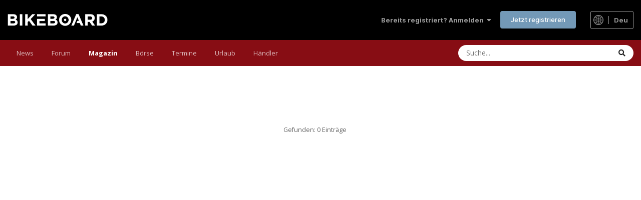

--- FILE ---
content_type: text/html; charset=UTF-8
request_url: https://bikeboard.at/magazin/brillen-karpos-newsticker-q-sm=1103&sk=14&sr=100&startfrom=0
body_size: 8698
content:

<!DOCTYPE html>
<html xmlns="http://www.w3.org/1999/xhtml" xml:lang="de" dir="ltr" lang="de">
<head>


  <meta name="verify-v1" content="NE90Z/kW/KJwE/A0JudAmvrIeG2M1IbLD7mUdDFcL8s=" />
  <meta name="msvalidate.01" content="1C9769DCCB859B0EA94254CCB7385F1F" />
  <meta name="viewport" content="width=device-width, initial-scale=1.0, user-scalable=yes" /><!-- no cache headers -->
<meta http-equiv="Pragma" content="no-cache">
<meta http-equiv="no-cache">
<meta http-equiv="Expires" content="-1">
<meta http-equiv="Cache-Control" content="no-cache">
<!-- end no cache headers -->

<meta content="text/html; charset=utf-8" http-equiv="Content-Type" />
  <meta name="Author" content="NYX Sportmanagement GmbH (http://nyx.at)" />
  <meta name="Publisher" content="Bikeboard.at" />
  <meta name="Copyright" content="Bikeboard.at" />
        
  <meta name="Audience" content="Alle" />
<meta name="Content-language" content="de" />  
  <meta name="Robots" content="INDEX,FOLLOW" />
  
    
  
  
  	       
	      <meta name="Description" content="Das Bikeboard Magazin mit Karpos Brillen News, Karpos Brillen Tests, Karpos Brillen Fotos und vielen weiteren Infos zum Thema ..." />
	      <meta name="Keywords" content="Brillen Tests, Berichte und Fotos zum Thema Brillen" />
	      <meta name="Abstract" content="Brillen Tests, Berichte und Fotos zum Thema Brillen" />
 
 <link rel="canonical" href="https://bikeboard.at/magazin/brillen-karpos-newsticker-q-sm=1103&sk=14&sr=100&startfrom=0" /> 
  
  <title>Karpos Brillen -  Tests, Berichte und Fotos </title>
  
  <link rel="stylesheet" href="/style/layout2019.css?1768928564" type="text/css"  media="all"/><link rel="stylesheet" href="/style/layout2020.css?1718783600" type="text/css"  media="all"/><link rel="stylesheet" href="/style/layout_responsive2019.css?1768928561" type="text/css"  media="all"/><link rel="stylesheet" href="/style/print.css?5" type="text/css" media="print" />  <link rel="shortcut icon" href="https://bikeboard.at/favicon.ico" type="image/x-icon" />
    
    
  
  






<script>
responsive=1;
</script>

  
  
    <link rel="alternate" type="application/rss+xml" title="Bikeboard.at News als RSS-Feed" href="https://bikeboard.at/rss.php" />
    


  </head>
<body class="ipsApp ipsApp_front ipsJS_has ipsClearfix ipsApp_noTouch ipsLayout_sidebarUnused" data-controller="core.front.core.app,core.front.widgets.manager" data-message="" data-pageapp="forums" data-pagelocation="front" data-pagemodule="forums" data-pagecontroller="index">
<div id='preload_b0' class="hidden"></div>
<div id='preload_b1' class="hidden"></div>
<div id='preload_b2' class="hidden"></div>
<div id='preload_b3' class="hidden"></div>
<div id='preload_b4' class="hidden"></div>
<div id='preload_b5' class="hidden"></div>
<div id='preload_b6' class="hidden"></div>


<a name="top1"></a>




<link rel="stylesheet" href="/invision/invision_min.css?7" type="text/css"  media="all"/>
<link rel="stylesheet" href="/invision_layout.css?8" type="text/css"  media="all"/>
<div id='ipsLayout_header' class='ipsClearfix'>
	<header>
		<div class='ipsLayout_container'>
<ul id="elUserNav" class="ipsList_inline cSignedOut ipsResponsive_showDesktop">
		
		<li id="elSignInLink">
			<a href="https://bikeboard.at//forum/login/" data-ipsmenu-closeonclick="false" data-ipsmenu="" id="elUserSignIn">
				Bereits registriert? Anmelden &nbsp;<i class="fa fa-caret-down"></i>
			</a>
			
<div id="elUserSignIn_menu" class="ipsMenu ipsMenu_auto ipsHide">
	<form accept-charset="utf-8" method="post" action="https://bikeboard.at/forum/index.php?login&csrfKey=405de9e88c3d8c4fcc26e987d8ab61f4">

		<div data-role="loginForm">
			
			
			
				
<div class="ipsPad ipsForm ipsForm_vertical">
	<h4 class="ipsType_sectionHead">Anmelden</h4>
	<br><br>
	<ul class="ipsList_reset">
		<li class="ipsFieldRow ipsFieldRow_noLabel ipsFieldRow_fullWidth">
			
			
				<input type="text" placeholder="Benutzername oder E-Mail-Adresse" name="auth" autocomplete="email">
			
		</li>
		<li class="ipsFieldRow ipsFieldRow_noLabel ipsFieldRow_fullWidth">
			<input type="password" placeholder="Passwort" name="password" autocomplete="current-password">
		</li>
		<li class="ipsFieldRow ipsFieldRow_checkbox ipsClearfix">
			<span class="ipsCustomInput">
				<input type="checkbox" name="remember_me" id="remember_me_checkbox" value="1" checked="" aria-checked="true">
				<span></span>
			</span>
			<div class="ipsFieldRow_content">
				<label class="ipsFieldRow_label" for="remember_me_checkbox">Angemeldet bleiben</label>
				<span class="ipsFieldRow_desc">Nicht empfohlen auf gemeinsam genutzten Computern</span>
			</div>
		</li>
		<li class="ipsFieldRow ipsFieldRow_fullWidth">
			<button type="submit" name="_processLogin" value="usernamepassword" class="ipsButton ipsButton_primary ipsButton_small" id="elSignIn_submit">Anmelden</button>
			
				<p class="ipsType_right ipsType_small">
					
						<a href="https://bikeboard.at/forum/lostpassword/" data-ipsdialog="" data-ipsdialog-title="Passwort vergessen?">
					
					Passwort vergessen?</a>
				</p>
			
		</li>
	</ul>
</div>
			
		</div>
	</form>
</div>
		</li>
		
			<li>
				
					<a href="https://bikeboard.at//forum/register/" data-ipsdialog="" data-ipsdialog-size="narrow" data-ipsdialog-title="Jetzt registrieren" id="elRegisterButton" class="ipsButton ipsButton_normal ipsButton_primary">Jetzt registrieren</a>
				
			</li>
		
	</ul>

<a href='#ipsLayout_mainArea' class='ipsHide' title='Go to main content on this page' accesskey='m'>Jump to content</a>



            <a href='https://bikeboard.at/' id='elLogo' accesskey='1'><img src="https://bikeboard.at/images/bikeboard_logo_weiss_700.png" alt='Bikeboard' width="200" height="24"></a>
<div class="flagswitch_at nooffset"><a href="#elLang_menu" id="elLang" data-ipsmenu=""><img src="https://bikeboard.at/images/design/globe_icon.svg" width="20" height="20" class="globe_icon" alt="Select Language"> <span class="sprache_active">deu</span></a><div id="flag_switches"><ul id="elLang_menu" class="ipsMenu ipsHide"><li class="ipsMenu_title">Andere Sprachen</li><li class="ipsMenu_item"><a href="https://bikeboard.cc/hro">Croatian</a></li><li class="ipsMenu_item"><a href="https://bikeboard.cc/cze">Czech</a></li><li class="ipsMenu_item"><a href="https://bikeboard.cc/nld">Dutch</a></li><li class="ipsMenu_item"><a href="https://bikeboard.cc/eng">English</a></li><li class="ipsMenu_item"><a href="https://bikeboard.cc/fra">French</a></li><li class="ipsMenu_item"><a href="https://bikeboard.cc/hun">Hungarian </a></li><li class="ipsMenu_item"><a href="https://bikeboard.cc/ita">Italian</a></li><li class="ipsMenu_item"><a href="https://bikeboard.cc/pol">Polish</a></li><li class="ipsMenu_item"><a href="https://bikeboard.cc/por">Portuguese</a></li><li class="ipsMenu_item"><a href="https://bikeboard.cc/svk">Slovak</a></li><li class="ipsMenu_item"><a href="https://bikeboard.cc/snv">Slovenian</a></li><li class="ipsMenu_item"><a href="https://bikeboard.cc/esp">Spanish</a></li></ul></div></div>
            <ul class='ipsMobileHamburger ipsList_reset ipsResponsive_hideDesktop'>
                <li data-ipsDrawer data-ipsDrawer-drawerElem='#elMobileDrawer'>
                    <a href='#'>








                        <i class='fa fa-navicon'></i>
                    </a>
                </li>
            </ul>

        </div>
    </header>


    <nav data-controller="core.front.core.navBar" class=" ipsResponsive_showDesktop">
		<div class="ipsNavBar_primary ipsLayout_container ">
			<ul data-role="primaryNavBar" class="ipsClearfix">
				<li id="elNavSecondary_18" data-role="navBarItem" data-navapp="core" data-navext="CustomItem" data-originalwidth="70.7188">
					
											<a href="https://bikeboard.at/" data-navitem-id="18" class="">
							News<span class="ipsNavBar_active__identifier"></span>
						</a>
					
					
						<ul class="ipsNavBar_secondary ipsHide" data-role="secondaryNavBar">
							
		
		
			
				
				
				<li id="elNavSecondary_35" data-role="navBarItem" data-navapp="core" data-navext="CustomItem">
					
					
						<a href="https://bikeboard.at/" data-navitem-id="35">
							Home<span class="ipsNavBar_active__identifier"></span>
						</a>
					
					
				</li>
			
			
		
			
				
				
				<li id="elNavSecondary_34" data-role="navBarItem" data-navapp="core" data-navext="CustomItem">
					
					
						<a href="https://bikeboard.at/magazin/neuheiten-2026-q-sr=26" data-navitem-id="34">
							Bike Neuheiten 2026<span class="ipsNavBar_active__identifier"></span>
						</a>
					
					
				</li>
			
			
		
			
				
				
				<li id="elNavSecondary_33" data-role="navBarItem" data-navapp="core" data-navext="CustomItem">
					
					
						<a href="https://bikeboard.cc" data-navitem-id="33">
							English<img src="https://bikeboard.at/images/flags/4x3/gb.svg" class="menu-flag-2" alt="English Version">
							<span class="ipsNavBar_active__identifier"></span>
						</a>
					
					
				</li>
			
			
		
			
				
				
				<li id="elNavSecondary_36" data-role="navBarItem" data-navapp="core" data-navext="CustomItem">
					
					
						<a href="https://www.facebook.com/bikeboard.at/" target="_blank" rel="noopener" data-navitem-id="36">
							Facebook<span class="ipsNavBar_active__identifier"></span>
						</a>
					
					
				</li>
			
			
		
			
				
				
				<li id="elNavSecondary_37" data-role="navBarItem" data-navapp="core" data-navext="CustomItem">
					
					
						<a href="https://www.instagram.com/bikeboardat/" target="_blank" rel="noopener" data-navitem-id="37">
							Instagram<span class="ipsNavBar_active__identifier"></span>
						</a>
					
					
				</li>
			
			
		
			
				
				
				<li id="elNavSecondary_38" data-role="navBarItem" data-navapp="core" data-navext="CustomItem">
					
					
						<a href="https://bikeboard.at/kontakt" data-navitem-id="38">
							Kontakt<span class="ipsNavBar_active__identifier"></span>
						</a>
					
					
				</li>
			
			
		
							<li class="ipsHide" id="elNavigationMore_18" data-role="navMore">
								<a href="#" data-ipsmenu="" data-ipsmenu-appendto="#elNavigationMore_18" id="elNavigationMore_18_dropdown">Mehr <i class="fa fa-caret-down"></i></a>
								<ul class="ipsHide ipsMenu ipsMenu_auto" id="elNavigationMore_18_dropdown_menu" data-role="moreDropdown"></ul>
							</li>
						</ul>
					
				</li>
			
			
		
			
				
				
					
				
				<li id="elNavSecondary_1" data-role="navBarItem" data-navapp="core" data-navext="CustomItem" data-originalwidth="76.3203">
					
					
						<a href="https://bikeboard.at/forum/" data-navitem-id="1">
							Forum<span class="ipsNavBar_active__identifier"></span>
						</a>
					
					
						<ul class="ipsNavBar_secondary ipsHide" data-role="secondaryNavBar">
							
		
		
			
			
		
			
				
				
					
				
				<li id="elNavSecondary_10" data-role="navBarItem" data-navapp="forums" data-navext="Forums" data-originalwidth="76.3203">
					
					
						<a href="https://bikeboard.at/forum/" data-navitem-id="10">
							Forum<span class="ipsNavBar_active__identifier"></span>
						</a>
					
					
				</li>
			
			
		
			
				
				
				<li id="elNavSecondary_11" data-role="navBarItem" data-navapp="gallery" data-navext="Gallery" data-originalwidth="79.1406">
					
					
						<a href="https://bikeboard.at/forum/gallery/" data-navitem-id="11">
							Galerie<span class="ipsNavBar_active__identifier"></span>
						</a>
					
					
				</li>
			
			
		
			
			
		
			
				
				
				<li id="elNavSecondary_14" data-role="navBarItem" data-navapp="core" data-navext="StaffDirectory" data-originalwidth="130.695">
					
					
						<a href="https://bikeboard.at/forum/staff/" data-navitem-id="14">
							Teammitglieder<span class="ipsNavBar_active__identifier"></span>
						</a>
					
					
				</li>
			
			
		
			
				
				
				<li id="elNavSecondary_15" data-role="navBarItem" data-navapp="core" data-navext="OnlineUsers" data-originalwidth="131.531">
					
					
						<a href="https://bikeboard.at/forum/online/" data-navitem-id="15">
							Benutzer online<span class="ipsNavBar_active__identifier"></span>
						</a>
					
					
				</li>
			
			
		
			
				
				
				<li id="elNavSecondary_16" data-role="navBarItem" data-navapp="core" data-navext="Leaderboard" data-originalwidth="92.3594">
					
					
						<a href="https://bikeboard.at/forum/leaderboard/" data-navitem-id="16">
							Rangliste<span class="ipsNavBar_active__identifier"></span>
						</a>
					
					
				</li>
			
			
		
							<li class="ipsHide" id="elNavigationMore_1" data-role="navMore" style="">
								<a href="#" data-ipsmenu="" data-ipsmenu-appendto="#elNavigationMore_1" id="elNavigationMore_1_dropdown">Mehr <i class="fa fa-caret-down"></i></a>
								<ul class="ipsHide ipsMenu ipsMenu_auto" id="elNavigationMore_1_dropdown_menu" data-role="moreDropdown"></ul>
							</li>
						</ul>
					
				</li>
			
			
		
			
				
				
				<li id="elNavSecondary_17" data-role="navBarItem" data-navapp="core" data-navext="CustomItem" data-originalwidth="87.875">
					
												<a href="https://bikeboard.at/magazin" data-navitem-id="17" class="bb-active">
							Magazin<span class="ipsNavBar_active__identifier"></span>
						</a>
					
					
						<ul class="ipsNavBar_secondary ipsHide" data-role="secondaryNavBar">
							
		
		
			
				
				
				<li id="elNavSecondary_23" data-role="navBarItem" data-navapp="core" data-navext="CustomItem">
					
					
						<a href="https://bikeboard.at/magazin/test-und-technik-q-sr=1" data-navitem-id="23">
							Test &amp; Technik<span class="ipsNavBar_active__identifier"></span>
						</a>
					
					
				</li>
			
			
		
			
				
				
				<li id="elNavSecondary_24" data-role="navBarItem" data-navapp="core" data-navext="CustomItem">
					
					
						<a href="https://bikeboard.at/magazin/e-bike-q-sk=58" data-navitem-id="24">
							E-Bike<span class="ipsNavBar_active__identifier"></span>
						</a>
					
					
				</li>
			
			
		
			
				
				
				<li id="elNavSecondary_39" data-role="navBarItem" data-navapp="core" data-navext="CustomItem">
					
					
						<a href="https://bikeboard.at/magazin/rennen-und-events-q-sr=3" data-navitem-id="39">
							Rennen &amp; Events<span class="ipsNavBar_active__identifier"></span>
						</a>
					
					
				</li>
			
			
		
			
				
				
				<li id="elNavSecondary_40" data-role="navBarItem" data-navapp="core" data-navext="CustomItem">
					
					
						<a href="https://bikeboard.at/magazin/training-q-sr=2" data-navitem-id="40">
							Training<span class="ipsNavBar_active__identifier"></span>
						</a>
					
					
				</li>
			
			
		
			
				
				
				<li id="elNavSecondary_42" data-role="navBarItem" data-navapp="core" data-navext="CustomItem">
					
					
						<a href="https://bikeboard.at/magazin/people-q-sr=5" data-navitem-id="42">
							People<span class="ipsNavBar_active__identifier"></span>
						</a>
					
					
				</li>

				<li id="elNavSecondary_42" data-role="navBarItem" data-navapp="core" data-navext="CustomItem">
					
					
						<a href="https://bikeboard.at/bikes" data-navitem-id="42">
							Bikes<span class="ipsNavBar_active__identifier"></span>
						</a>
					
					
				</li>
			
			
		
			
				
				
				<li id="elNavSecondary_41" data-role="navBarItem" data-navapp="core" data-navext="CustomItem">
					
					
						<a href="https://bikeboard.at/magazin/reise-q-sr=4" data-navitem-id="41">
							Reise<span class="ipsNavBar_active__identifier"></span>
						</a>
					
					
				</li>
			
			
		
			
				
				
				<li id="elNavSecondary_43" data-role="navBarItem" data-navapp="core" data-navext="CustomItem">
					
					
						<a href="https://bikeboard.at/magazin/newsticker-q-sr=100" data-navitem-id="43">
							Newsticker<span class="ipsNavBar_active__identifier"></span>
						</a>
					
					
				</li>
			
			
		
			
				
				
				<li id="elNavSecondary_44" data-role="navBarItem" data-navapp="core" data-navext="CustomItem">
					
					
						<a href="https://bikeboard.at/radsport-links" data-navitem-id="44">
							Links<span class="ipsNavBar_active__identifier"></span>
						</a>
					
					
				</li>
			
			
		
							<li class="ipsHide" id="elNavigationMore_17" data-role="navMore">
								<a href="#" data-ipsmenu="" data-ipsmenu-appendto="#elNavigationMore_17" id="elNavigationMore_17_dropdown">Mehr <i class="fa fa-caret-down"></i></a>
								<ul class="ipsHide ipsMenu ipsMenu_auto" id="elNavigationMore_17_dropdown_menu" data-role="moreDropdown"></ul>
							</li>
						</ul>
					
				</li>
			
			
		
			
				
				
				<li id="elNavSecondary_19" data-role="navBarItem" data-navapp="core" data-navext="CustomItem" data-originalwidth="71.4219">
					
												<a href="https://bikeboard.at/angebote-fahrrad-mountainbike-rennrad" data-navitem-id="19" class="">
							Börse<span class="ipsNavBar_active__identifier"></span>
						</a>
					
					
						<ul class="ipsNavBar_secondary ipsHide" data-role="secondaryNavBar">
							
		
		
			
				
				
				<li id="elNavSecondary_25" data-role="navBarItem" data-navapp="core" data-navext="CustomItem">
					
					
						<a href="https://bikeboard.at/angebote-fahrrad-mountainbike-rennrad" data-navitem-id="25">
							Bikemarkt<span class="ipsNavBar_active__identifier"></span>
						</a>
					
					
				</li>
			
			
		
			
				
				
				<li id="elNavSecondary_32" data-role="navBarItem" data-navapp="core" data-navext="CustomItem">
					
					
						<a href="https://bikeboard.at/jobs-fahrradbranche-bk63-q-rubrik=2" data-navitem-id="32">
							Jobs<span class="ipsNavBar_active__identifier"></span>
						</a>
					
					
				</li>
			
			
		
			
				
				
				<li id="elNavSecondary_45" data-role="navBarItem" data-navapp="core" data-navext="CustomItem">
					
					
						<a href="https://bikeboard.at/suche-fahrrad-mountainbike-rennrad" data-navitem-id="45">
							Wunsch<span class="ipsNavBar_active__identifier"></span>
						</a>
					
					
				</li>
			
			
		
			
				
				
				<li id="elNavSecondary_46" data-role="navBarItem" data-navapp="core" data-navext="CustomItem">
					
					
						<a href="https://bikeboard.at/Gestohlen_Fahrrad_Mountainbike_Rennrad" data-navitem-id="46">
							Gestohlene Bikes<span class="ipsNavBar_active__identifier"></span>
						</a>
					
					
				</li>
			
			
		
			
				
				
				<li id="elNavSecondary_47" data-role="navBarItem" data-navapp="core" data-navext="CustomItem">
					
					
						<a href="https://bikeboard.at/bikeboerse_neu.php?mode=3" data-navitem-id="47">
							Meine Einträge<span class="ipsNavBar_active__identifier"></span>
						</a>
					
					
				</li>
			
			
		
							<li class="ipsHide" id="elNavigationMore_19" data-role="navMore">
								<a href="#" data-ipsmenu="" data-ipsmenu-appendto="#elNavigationMore_19" id="elNavigationMore_19_dropdown">Mehr <i class="fa fa-caret-down"></i></a>
								<ul class="ipsHide ipsMenu ipsMenu_auto" id="elNavigationMore_19_dropdown_menu" data-role="moreDropdown"></ul>
							</li>
						</ul>
					
				</li>
			
			
		
			
				
				
				<li id="elNavSecondary_21" data-role="navBarItem" data-navapp="core" data-navext="CustomItem" data-originalwidth="85.2891">
					
												<a href="https://bikeboard.at/termine" data-navitem-id="21" class="">
							Termine<span class="ipsNavBar_active__identifier"></span>
						</a>
					
					
						<ul class="ipsNavBar_secondary ipsHide" data-role="secondaryNavBar">
							
		
		
			
				
				
				<li id="elNavSecondary_26" data-role="navBarItem" data-navapp="core" data-navext="CustomItem">
					
					
						<a href="https://bikeboard.at/termine/oesterreich-q-land=A" data-navitem-id="26">
							Österreich<span class="ipsNavBar_active__identifier"></span>
						</a>
					
					
				</li>
			
			
		
			
				
				
				<li id="elNavSecondary_27" data-role="navBarItem" data-navapp="core" data-navext="CustomItem">
					
					
						<a href="https://bikeboard.at/termine/deutschland-q-land=D" data-navitem-id="27">
							Deutschland<span class="ipsNavBar_active__identifier"></span>
						</a>
					
					
				</li>
			
			
		
			
				
				
				<li id="elNavSecondary_48" data-role="navBarItem" data-navapp="core" data-navext="CustomItem">
					
					
						<a href="https://bikeboard.at/termine/italien-q-land=I" data-navitem-id="48">
							Italien<span class="ipsNavBar_active__identifier"></span>
						</a>
					
					
				</li>
			
			
		
							<li class="ipsHide" id="elNavigationMore_21" data-role="navMore">
								<a href="#" data-ipsmenu="" data-ipsmenu-appendto="#elNavigationMore_21" id="elNavigationMore_21_dropdown">Mehr <i class="fa fa-caret-down"></i></a>
								<ul class="ipsHide ipsMenu ipsMenu_auto" id="elNavigationMore_21_dropdown_menu" data-role="moreDropdown"></ul>
							</li>
						</ul>
					
				</li>
			
			
		
			
				
				
				<li id="elNavSecondary_20" data-role="navBarItem" data-navapp="core" data-navext="CustomItem" data-originalwidth="76.5156">
					
												<a href="https://bikeboard.at/urlaub" data-navitem-id="20" class="">
							Urlaub<span class="ipsNavBar_active__identifier"></span>
						</a>
					
					
						<ul class="ipsNavBar_secondary ipsHide" data-role="secondaryNavBar">
							
		
		
			
				
				
				<li id="elNavSecondary_28" data-role="navBarItem" data-navapp="core" data-navext="CustomItem">
					
					
						<a href="https://bikeboard.at/urlaub" data-navitem-id="28">
							Reise<span class="ipsNavBar_active__identifier"></span>
						</a>
					
					
				</li>
			
			
		
			
				
				
				<li id="elNavSecondary_29" data-role="navBarItem" data-navapp="core" data-navext="CustomItem">
					
					
						<a href="https://bikeboard.at/hotels" data-navitem-id="29">
							Hotels<span class="ipsNavBar_active__identifier"></span>
						</a>
					
					
				</li>
			
			
		
			
				
				
				<li id="elNavSecondary_49" data-role="navBarItem" data-navapp="core" data-navext="CustomItem">
					
					
						<a href="https://bikeboard.at/touren" data-navitem-id="49">
							GPS Tracks<span class="ipsNavBar_active__identifier"></span>
						</a>
					
					
				</li>
			
			
		
							<li class="ipsHide" id="elNavigationMore_20" data-role="navMore">
								<a href="#" data-ipsmenu="" data-ipsmenu-appendto="#elNavigationMore_20" id="elNavigationMore_20_dropdown">Mehr <i class="fa fa-caret-down"></i></a>
								<ul class="ipsHide ipsMenu ipsMenu_auto" id="elNavigationMore_20_dropdown_menu" data-role="moreDropdown"></ul>
							</li>
						</ul>
					
				</li>
			
			
		
			
				
				
				<li id="elNavSecondary_22" data-role="navBarItem" data-navapp="core" data-navext="CustomItem" data-originalwidth="84.125">
					
												<a href="https://bikeboard.at/fahrrad-haendler" data-navitem-id="22" class="">
							Händler<span class="ipsNavBar_active__identifier"></span>
						</a>
					
					
						<ul class="ipsNavBar_secondary ipsHide" data-role="secondaryNavBar">
							
		
		
			
				
				
				<li id="elNavSecondary_30" data-role="navBarItem" data-navapp="core" data-navext="CustomItem">
					
					
						<a href="https://bikeboard.at/fahrrad-haendler/oesterreich-q-land=A" data-navitem-id="30">
							Österreich<span class="ipsNavBar_active__identifier"></span>
						</a>
					
					
				</li>
			
			
		
			
				
				
				<li id="elNavSecondary_31" data-role="navBarItem" data-navapp="core" data-navext="CustomItem">
					
					
						<a href="https://bikeboard.at/fahrrad-haendler/deutschland-q-land=D" data-navitem-id="31">
							Deutschland<span class="ipsNavBar_active__identifier"></span>
						</a>
					
					
				</li>
			
			
		
			
				
				
				<li id="elNavSecondary_50" data-role="navBarItem" data-navapp="core" data-navext="CustomItem">
					
					
						<a href="https://bikeboard.at/haendler-angebote-rennrad-mountainbike-fahrrad" data-navitem-id="50">
							Angebote<span class="ipsNavBar_active__identifier"></span>
						</a>
					
					
				</li>
			
			
		
							<li class="ipsHide" id="elNavigationMore_22" data-role="navMore">
								<a href="#" data-ipsmenu="" data-ipsmenu-appendto="#elNavigationMore_22" id="elNavigationMore_22_dropdown">Mehr <i class="fa fa-caret-down"></i></a>
								<ul class="ipsHide ipsMenu ipsMenu_auto" id="elNavigationMore_22_dropdown_menu" data-role="moreDropdown"></ul>
							</li>
						</ul>
					
				</li>
			
						
			
		
						<li class="ipsHide" id="elNavigationMore" data-role="navMore" style="">
							<a href="#" data-ipsmenu="" data-ipsmenu-appendto="#elNavigationMore" id="elNavigationMore_dropdown">Mehr</a>
							<ul class="ipsNavBar_secondary ipsHide" data-role="secondaryNavBar">
		<li class="ipsHide" id="elNavigationMore_more" data-role="navMore">
									<a href="#" data-ipsmenu="" data-ipsmenu-appendto="#elNavigationMore_more" id="elNavigationMore_more_dropdown">Mehr <i class="fa fa-caret-down"></i></a>
									<ul class="ipsHide ipsMenu ipsMenu_auto" id="elNavigationMore_more_dropdown_menu" data-role="moreDropdown"></ul>
		</li>
							</ul>
		</li>
			</ul>

            <div id='elSearchWrapper'>
                <div id='elSearch' data-controller='core.front.core.quickSearch'>
                    <form accept-charset='utf-8' action='https://bikeboard.at/forum/search/?do=quicksearch' method='post'>
                        <input type='search' id='elSearchField' placeholder='Suche...' name='q' autocomplete='off'
                               aria-label='Suche'>
                        <details class='cSearchFilter'>
                            <summary class='cSearchFilter__text'>Magazin</summary>
                            <ul class='cSearchFilter__menu'>




                                <li><label><input type='radio' name='type'
                                                  value='contextual_{&quot;type&quot;:&quot;cms_magazin&quot;,&quot;url&quot;:&quot;https:\/\/bikeboard.at\/magazin-q-searchmode=3&amp;suchwort=&quot;}' checked=''><span
                                                class='cSearchFilter__menuText'>Magazin</span></label></li>


                                <li><label><input type='radio' name='type' value='cms_bikeboerse'><span
                                                class='cSearchFilter__menuText'>Bike Börse</span></label></li>

                                <li><label><input type='radio' name='type' value='cms_termine'><span
                                                class='cSearchFilter__menuText'>Termine</span></label></li>

                                <li><label><input type='radio' name='type' value='cms_google'><span
                                                class='cSearchFilter__menuText'>Google</span></label></li>

                                <li><label><input type='radio' name='type' value='core_statuses_status'><span
                                                class='cSearchFilter__menuText'>Statusmeldungen</span></label></li>

                                <li><label><input type='radio' name='type' value='forums_topic'><span
                                                class='cSearchFilter__menuText'>Themen</span></label></li>

                                <li><label><input type='radio' name='type' value='gallery_image'><span
                                                class='cSearchFilter__menuText'>Bilder</span></label></li>

                                <li><label><input type='radio' name='type' value='gallery_album_item'><span
                                                class='cSearchFilter__menuText'>Alben</span></label></li>

                                <li><label><input type='radio' name='type' value='core_members'><span
                                                class='cSearchFilter__menuText'>Benutzer</span></label></li>

                            </ul>
                        </details>
                        <button class='cSearchSubmit' type='submit' aria-label='Suche'><i class='fa fa-search'></i>
                        </button>
                    </form>
                </div>
            </div>
	</nav>


    <ul id='elMobileNav' class='ipsResponsive_hideDesktop' data-controller='core.front.core.mobileNav'>


        <li id='elMobileBreadcrumb'>
            <a href='https://bikeboard.at/forum/'>
                <span>Home</span>
            </a>
        </li>


		<li >
			<a href=' https://bikeboard.at//forum'><i class="fa fa-comments" aria-hidden="true"></i></a>
		</li>

        <li >
            <a data-action="defaultStream" href='https://bikeboard.at/forum/discover/'><i class="fa fa-newspaper-o" aria-hidden="true"></i></a>
        </li>

		<li class='ipsJS_show filterhide'>
            <a href='javascript:show_filter();'><i class='fa fa-filter'></i></a>
        </li>

        <li class='ipsJS_show'>
            <a href='https://bikeboard.at/forum/search/'><i class='fa fa-search'></i></a>
        </li>

    </ul>
</div>

<div id='elMobileDrawer' class='ipsDrawer ipsHide'>
    <div class='ipsDrawer_menu'>
        <a href='#' class='ipsDrawer_close' data-action='close'><span>&times;</span></a>
        <div class='ipsDrawer_content ipsFlex ipsFlex-fd:column'>

            <div class="ipsPadding ipsBorder_bottom">
					<ul class="ipsToolList ipsToolList_vertical">
						<li>
							<a href="https://bikeboard.at//forum/login/" id="elSigninButton_mobile" class="ipsButton ipsButton_light ipsButton_small ipsButton_fullWidth">Bereits registriert? Anmelden</a>
						</li>
						
							<li>
								
									<a href="https://bikeboard.at//forum/register/" data-ipsdialog="" data-ipsdialog-size="narrow" data-ipsdialog-title="Jetzt registrieren" data-ipsdialog-fixed="true" id="elRegisterButton_mobile" class="ipsButton ipsButton_small ipsButton_fullWidth ipsButton_important">Jetzt registrieren</a>
								
							</li>
						
					</ul>
				</div>

            <ul class="ipsDrawer_list ipsFlex-flex:11">
				
						
							<li class="ipsDrawer_itemParent">
								<h4 class="ipsDrawer_title"><a href="#">News</a></h4>
								<ul class="ipsDrawer_list ipsDrawer_subMenu" style="display: none;">
									<li data-action="back"><a href="#">Zurück</a></li>									
						
									
										<li><a href="https://bikeboard.at/">News</a></li>
									

		
			<li>
				<a href="https://bikeboard.at/">
					Home
				</a>
			</li>
		
	

	
		
			<li>
				<a href="https://bikeboard.at/magazin/neuheiten-2026-q-sr=26">
					Bike Neuheiten 2026
				</a>
			</li>
		
	

	
		
			<li>
				<a href="https://bikeboard.cc">
					English  <img src="https://bikeboard.at/images/flags/4x3/gb.svg" class="menu-flag-3" alt="English Version">
				</a>
			</li>
		
	

	
		
			<li>
				<a href="https://www.facebook.com/bikeboard.at/" target="_blank" rel="noopener">
					Facebook
				</a>
			</li>
		
	

	
		
			<li>
				<a href="https://www.instagram.com/bikeboardat/" target="_blank" rel="noopener">
					Instagram
				</a>
			</li>
		
	

	
		
			<li>
				<a href="https://bikeboard.at/kontakt">
					Kontakt
				</a>
			</li>
		
	

										
								</ul>
							</li>
						
					
					
						
							<li class="ipsDrawer_itemParent">
								<h4 class="ipsDrawer_title"><a href="#">Forum</a></h4>
								<ul class="ipsDrawer_list ipsDrawer_subMenu" style="display: none;">
									<li data-action="back"><a href="#">Zurück</a></li>
									

	

	
		
			<li>
				<a href="https://bikeboard.at/forum/">
					Forum
				</a>
			</li>
		
	

	
		
			<li>
				<a href="https://bikeboard.at/forum/gallery/">
					Galerie
				</a>
			</li>
		
	

	

	
		
			<li>
				<a href="https://bikeboard.at/forum/staff/">
					Teammitglieder
				</a>
			</li>
		
	

	
		
			<li>
				<a href="https://bikeboard.at/forum/online/">
					Benutzer online
				</a>
			</li>
		
	

	
		
			<li>
				<a href="https://bikeboard.at/forum/leaderboard/">
					Rangliste
				</a>
			</li>
		
	
										
								</ul>
							</li>
						
						
						
							<li class="ipsDrawer_itemParent">
								<h4 class="ipsDrawer_title"><a href="#">Magazin</a></h4>
								<ul class="ipsDrawer_list ipsDrawer_subMenu" style="display: none;">
									<li data-action="back"><a href="#">Zurück</a></li>
										
									
										<li><a href="https://bikeboard.at/magazin">Magazin</a></li>
								
		
			<li>
				<a href="https://bikeboard.at/magazin/test-und-technik-q-sr=1">
					Test &amp; Technik
				</a>
			</li>
		

		
			<li>
				<a href="https://bikeboard.at/magazin/e-bike-q-sk=58">
					E-Bike
				</a>
			</li>
		

		
			<li>
				<a href="https://bikeboard.at/magazin/rennen-und-events-q-sr=3">
					Rennen &amp; Events
				</a>
			</li>
		

		
			<li>
				<a href="https://bikeboard.at/magazin/training-q-sr=2">
					Training
				</a>
			</li>
		

		
			<li>
				<a href="https://bikeboard.at/magazin/people-q-sr=5">
					People
				</a>
			</li>

			<li>
				<a href="https://bikeboard.at/bikes">
					Bikes
				</a>
			</li>
		

	
		
			<li>
				<a href="https://bikeboard.at/magazin/reise-q-sr=4">
					Reise
				</a>
			</li>
		
	

	
		
			<li>
				<a href="https://bikeboard.at/magazin/newsticker-q-sr=100">
					Newsticker
				</a>
			</li>
		
	

	
		
			<li>
				<a href="https://bikeboard.at/radsport-links">
					Links
				</a>
			</li>
		
	

										
								</ul>
							</li>
						
					
				
					
						
						
							<li class="ipsDrawer_itemParent">
								<h4 class="ipsDrawer_title"><a href="#">Börse</a></h4>
								<ul class="ipsDrawer_list ipsDrawer_subMenu" style="display: none;">
									<li data-action="back"><a href="#">Zurück</a></li>
									
									
										
										
										
											
												
											
										
											
												
											
										
											
												
											
										
											
												
											
										
											
												
											
										
									
													
									
										<li><a href="https://bikeboard.at/angebote-fahrrad-mountainbike-rennrad">Börse</a></li>
									
									
									
										


	
		
			<li>
				<a href="https://bikeboard.at/angebote-fahrrad-mountainbike-rennrad">
					Bikemarkt
				</a>
			</li>
		
	

	
		
			<li>
				<a href="https://bikeboard.at/jobs-fahrradbranche-bk63-q-rubrik=2">
					Jobs
				</a>
			</li>
		
	

	
		
			<li>
				<a href="https://bikeboard.at/suche-fahrrad-mountainbike-rennrad">
					Wunsch
				</a>
			</li>
		
	

	
		
			<li>
				<a href="https://bikeboard.at/Gestohlen_Fahrrad_Mountainbike_Rennrad">
					Gestohlene Bikes
				</a>
			</li>
		
	

	
		
			<li>
				<a href="https://bikeboard.at/bikeboerse_neu.php?mode=3">
					Meine Einträge
				</a>
			</li>
		
	

										
								</ul>
							</li>
						
					
				
					
						
						
							<li class="ipsDrawer_itemParent">
								<h4 class="ipsDrawer_title"><a href="#">Termine</a></h4>
								<ul class="ipsDrawer_list ipsDrawer_subMenu" style="display: none;">
									<li data-action="back"><a href="#">Zurück</a></li>
									
									
										
										
										
											
												
											
										
											
												
											
										
											
												
											
										
									
													
									
										<li><a href="https://bikeboard.at/termine">Termine</a></li>
									
									
									
										


	
		
			<li>
				<a href="https://bikeboard.at/termine/oesterreich-q-land=A">
					Österreich
				</a>
			</li>
		
	

	
		
			<li>
				<a href="https://bikeboard.at/termine/deutschland-q-land=D">
					Deutschland
				</a>
			</li>
		
	

	
		
			<li>
				<a href="https://bikeboard.at/termine/italien-q-land=I">
					Italien
				</a>
			</li>
		
	

										
								</ul>
							</li>
						
					
				
					
						
						
							<li class="ipsDrawer_itemParent">
								<h4 class="ipsDrawer_title"><a href="#">Urlaub</a></h4>
								<ul class="ipsDrawer_list ipsDrawer_subMenu" style="display: none;">
									<li data-action="back"><a href="#">Zurück</a></li>
									
									
										
										
										
											
												
											
										
											
												
											
										
											
												
											
										
									
													
									
										<li><a href="https://bikeboard.at/urlaub">Urlaub</a></li>
									
									
									
										


	
		
			<li>
				<a href="https://bikeboard.at/urlaub">
					Reise
				</a>
			</li>
		
	

	
		
			<li>
				<a href="https://bikeboard.at/hotels">
					Hotels
				</a>
			</li>
		
	

	
		
			<li>
				<a href="https://bikeboard.at/touren">
					GPS Tracks
				</a>
			</li>
		
	

										
								</ul>
							</li>
						
					
				
					
						
						
							<li class="ipsDrawer_itemParent">
								<h4 class="ipsDrawer_title"><a href="#">Händler</a></h4>
								<ul class="ipsDrawer_list ipsDrawer_subMenu" style="display: none;">
									<li data-action="back"><a href="#">Zurück</a></li>
									
									
										
										
										
											
												
											
										
											
												
											
										
											
												
											
										
									
													
									
										<li><a href="https://bikeboard.at/fahrrad-haendler">Händler</a></li>
									
									
									
										


	
		
			<li>
				<a href="https://bikeboard.at/fahrrad-haendler/oesterreich-q-land=A">
					Österreich
				</a>
			</li>
		
	

	
		
			<li>
				<a href="https://bikeboard.at/fahrrad-haendler/deutschland-q-land=D">
					Deutschland
				</a>
			</li>
		
	

	
		
			<li>
				<a href="https://bikeboard.at/haendler-angebote-rennrad-mountainbike-fahrrad">
					Angebote
				</a>
			</li>
		
	

										
								</ul>
							</li>

	
			</ul>




        </div>
    </div>
</div>

<script type="text/javascript">

function sg(id)
{
	var key="#gr" + id;
	var key1="#g1r" + id;
	var key2="#g2r" + id;
	$(key).toggle('fast');
	$(key1).toggle();
	$(key2).toggle();
	
	$(".gallery .jcarousel ul").lightSlider({
        autoWidth:true,
        slideMargin:1,
        onSliderLoad: function() {
            $('#autoWidth').removeClass('cS-hidden');
        } 
    });
    
}



</script>





<a name="top"></a>

  
  <div id="page-container">
		  
  
  
    

    
        
    
    
        
      <div id="page-container-inner">
	  
    
    <div id="skin_pre"></div>
    <div class="container">
      <div class="container-inner">
        
        <div id="main" class="main main64">
<script src="/script/jquery-3.2.1.min.js"></script><script src="/script/deferredfunctions2017.js?1706889142"></script><script src="/script/custom2017.js?1768841409"></script><script src="/invision.js?1649319892"></script><div id="fixeds_resp">
        			<div id="backtotop"><a href="#" class="shortcut_link"><i class="fa fa-arrow-up"></i></a></div>
        		</div><!-- CONTENT BEGIN --><!--CCM-->
 <div class="ec2"><!--EC2--><!--/EC2--></div></table></div><div style="clear:both;"></div><div class="pagination-cms" style="padding:0; text-align: center;">
	
	
	
	<table border="0" cellpadding="0" cellspacing="0" width="100%">
	 <tr>
	   <td width="20%" style="text-align: left; padding-top: 15px;"></td>
	   <td width="60%" style="text-align: center; padding-top: 15px;" class="pagination_middle"></td>
	   <td width="20%" style="text-align: right; padding-top: 15px;"></td>
	 </tr><tr><td colspan="3"><span class="foundresults">Gefunden: 0 Einträge</span></td></tr></table><script type="text/javascript">
      function sort(f) {
        if($("input[name='orderbyboerse']").attr('value') == f) {
          if($("input[name='orderbyboersed']").attr('value') == 1) {
            $("input[name='orderbyboersed']").attr('value', 0);
          } else {
            $("input[name='orderbyboersed']").attr('value', 1);
          }
        } else {
          $("input[name='orderbyboersed']").attr('value', 1);
        }
        $("input[name='orderbyboerse']").attr('value', f);
        // $("form[name='suche']").submit();
        mysuche();
      }
      
      function change_page(val){
      	window.location=val;
      }
      
    </script></div>
<!-- /1007947/Bikeboard_Banner_BOTTOM -->
<div id="banner-bottom">
<div id='div-a-1428576682278-0'>
<script type='text/javascript'>

	load_banner_gr('#div-a-1428576682278-0',7,3);

</script>
</div>
</div>

<!--CCM--><!-- CONTENT ENDE -->                       
<link rel="stylesheet" href="https://bikeboard.at/style/font-awesome-5.15.1/css/all.css"/>
<link href="/style/fonts/inter.css?2" rel="stylesheet" referrerpolicy="origin">
<link rel="stylesheet" href="/style/print.css?5" type="text/css" media="print" />	
<script type='text/javascript'>
    var ipsDebug = false;

    var CKEDITOR_BASEPATH = '//bikeboard.at/forum/applications/core/interface/ckeditor/ckeditor/';

    var ipsSettings = {


        cookie_domain: ".bikeboard.at",

        cookie_path: "/",

        cookie_prefix: "ips4_",


        cookie_ssl: true,

        upload_imgURL: "",
        message_imgURL: "",
        notification_imgURL: "",
        baseURL: "//bikeboard.at/forum/",
        jsURL: "//bikeboard.at/forum/applications/core/interface/js/js.php",
        csrfKey: "b15f13b3a984c8594868c0956f635aa6",
        antiCache: "ff58d034001648213134",
        jsAntiCache: "ff58d034001648215051",
        disableNotificationSounds: true,
        useCompiledFiles: true,
        links_external: true,
        memberID: 3533,
        lazyLoadEnabled: true,
        blankImg: "//bikeboard.at/forum/applications/core/interface/js/spacer.png",
        googleAnalyticsEnabled: false,
        matomoEnabled: false,
        viewProfiles: true,
        mapProvider: 'none',
        mapApiKey: '',
        pushPublicKey: "BLy1w5bObCfJH3me37pEGYgkhuSREZuSHazVovdyyzM2Xwm9xWn0rF9C89jHWRpK7epojMDi_TBeMnmAzaa_Md4",
        relativeDates: true
    };




    ipsSettings['maxImageDimensions'] = {
        width: 1000,
        height: 750
    };


</script>

<script type='text/javascript' src='/forum/uploads/javascript_global/root_library.js?v=ff58d034001648215051' data-ips type="module"></script>
<script type='text/javascript' src='https://bikeboard.at//forum/uploads/javascript_global/root_js_lang_2.js?v=ff58d034001649943729' data-ips type="module"></script>

<script type='text/javascript' src='/forum/uploads/javascript_global/root_framework.js?v=ff58d034001648215051' data-ips type="module"></script>
<script type='text/javascript' src='/forum/uploads/javascript_core/global_global_core.js?v=ff58d034001648215051' data-ips type="module"></script>
<script type='text/javascript' src='/forum/uploads/javascript_global/root_front.js?v=ff58d034001648215051' data-ips type="module"></script>
<script type='text/javascript' src='/forum/uploads/javascript_core/front_front_core.js?v=ff58d034001648215051' data-ips type="module"></script>
<script type='text/javascript' src='/forum/uploads/javascript_core/front_front_widgets.js?v=ff58d034001648215051' data-ips type="module"></script>
<script type='text/javascript'>
    ips.setSetting( 'date_format', jQuery.parseJSON('"mm\/dd\/yy"') );
    ips.setSetting( 'date_first_day', jQuery.parseJSON('0') );
    ips.setSetting( 'ipb_url_filter_option', jQuery.parseJSON('"none"') );
    ips.setSetting( 'url_filter_any_action', jQuery.parseJSON('"allow"') );
    ips.setSetting( 'bypass_profanity', jQuery.parseJSON('1') );
    ips.setSetting( 'emoji_style', jQuery.parseJSON('"native"') );
    ips.setSetting( 'emoji_shortcodes', jQuery.parseJSON('true') );
    ips.setSetting( 'emoji_ascii', jQuery.parseJSON('true') );
    ips.setSetting( 'emoji_cache', jQuery.parseJSON('1640005892') );
    ips.setSetting( 'image_jpg_quality', jQuery.parseJSON('85') );
    ips.setSetting( 'cloud2', jQuery.parseJSON('false') );
</script>


<link type="text/css" rel="stylesheet" href="/script/lightgallery/css/lightgallery_slider.min.css?v=7" />                  
  <script type="text/javascript" src="/script/lightgallery/js/lightgallery_slider_plugins_mod.min.js?v=7"></script>
		</div>

		
        

        
        <div style="clear: both;"></div>
      </div>
    </div>
 



	<div id="mobileswitch"><a href="https://bikeboard.at/magazin/brillen-karpos-newsticker-q-sm=1103&sk=14&sr=100&startfrom=0&desktoponly" rel="nofollow">Zur Desktop-Version</a>
	
	<div id="socialend">
	<a href="https://www.facebook.com/bikeboard.at" target="_blank" rel="nofollow"><i class="fab fa-facebook-square"></i></a>     
	<a href="https://www.instagram.com/bikeboardat/" target="_blank" rel="nofollow"><i class="fab fa-instagram"></i></a>
	<a href="https://bikeboard.at/rss.php"><i class="fas fa-rss-square"></i></a>
	<a href="https://bikeboard.at/show_page.php?pid=104"><i class="fas fa-envelope"></i></a>
</div>
	
	</div>     
    <div class="footer-cms footerheight">
      <div class="footer-inner">
        
        <div class="logo_center_footer">
<a href="https://bikeboard.at/"><img src="https://bikeboard.at/images/bikeboard_logo_weiss_700.png" alt="Bikeboard Logo" loading="lazyc width="700" height="84"/></a>
	      </div>
	      <div class="logo_center schwarz">
            <a href="https://bikeboard.at/"><img src="https://bikeboard.at/images/bikeboard_logo_schwarz_700.png" alt="Bikeboard Logo" loading="lazy" width="700" height="84"/></a>	      </div>
	      <div class="nl_subscribe"><label>Newsletter-Anmeldung</label><input type="text" class="input_nl" id="nl_subscr_email" value="E-Mail Adresse für BB Newsletter" onClick="clear_anmelden();"><input class="nl_reg_but ipsButton ipsButton_medium" type="button" value="Anmelden" onClick="nl_anmelden();"></div>       
      
	  
                
                <div class="footer-links"><h4>Kontakt</h4><ul>
		  
		  <li><a href="https://bikeboard.at/about-pid393">Über uns . Offenlegung</a></li>
		  <li><a href="https://bikeboard.at/kontakt">Kontakt . Unser Team</a></li><li><a href="https://bikeboard.at/werben-pid346">Werben auf Bikeboard</a></li><li><a href="https://bikeboard.at/impressum-pid347">Impressum</a></li>	          
          </ul>
        </div>
        <div class="footer-links"><h4>Regeln</h4>
				    <ul>
						<li><a href="https://bikeboard.at/datenschutz-pid109" rel="nofollow">Datenschutz</a></li>
						<li><a href="https://bikeboard.at/nutzungsregeln-pid348" rel="nofollow">Nutzungsregeln</a></li><li>Visits: <em>56.963.638</em></li></ul>
				  </div><div class="footer-links social"><h4>Soziale Netze</h4>
				    <ul>	    
						<li><a href="https://www.facebook.com/bikeboard.at" target="_blank" rel="nofollow"><i class="fab fa-facebook-square"></i>63K Facebook Fans</a></li>    
						<li><a href="https://www.instagram.com/bikeboardat/" target="_blank" rel="nofollow"><i class="fab fa-instagram"></i>4K Instagram Follower</a></li>
						<li><a href="https://bikeboard.at/newsletter-pid104"><i class="fas fa-envelope"></i>17K Newsletter Abos</a></li>
						<li><a href="https://bikeboard.at/rss.php"><i class="fas fa-rss-square"></i>RSS</a></li>
						
				    </ul>
				  </div>

      </div>
      </div>
      
      
    </div>    
    </div>
</div>   
<div id="totop"><i class="fa fa-arrow-circle-up" aria-hidden="true"></i><br/><i class="fa fa-arrow-circle-down" aria-hidden="true"></i></div>
	

<script type="text/javascript" language="JavaScript">

$( document ).ready(function() {
	
	
	var $myDiv = $('.col_mag');

    if ( $myDiv.length){
        $(".filterhide").show();
    }
});
    

</script>
	



  </body>
</html>


--- FILE ---
content_type: text/css
request_url: https://bikeboard.at/style/layout_responsive2019.css?1768928561
body_size: 12602
content:
/* Lightgallery */
.lg-img-wrap, .lg-item, .lg-inner, .lg {
    height: 100% !important;
}


@media only screen and (max-width: 1660px){
	div#firstMapDiv{
		width: 1200px;	
		
	}
}


@media only screen and (max-width: 1610px){
	div#firstMapDiv{
		width: 900px;	
		
	}
	
	#oesterreichkarte{
		width: 800px;
		margin-top: 145px;
		margin-left: 0px;
	}
	
}

@media only screen and (max-width: 1290px){
	div#hae_interesse {
		margin-left: 340px;
	    margin-top: 508px;
		width: 620px;
	}
}


@media only screen and (max-width: 1280px){
	div#firstMapDiv {
    width: 600px;
    margin-top: 190px;
    margin-left: 24px;
    height: 407px;
}

	/* .newsrow6 {
		width: 100% !important;
		margin-left: 0 !important;
		padding-left: 0;
		height: auto;
	} */

	#oesterreichkarte{
		width: 600px;
		margin-top: 0;
		margin-left: 0;
	}
	
	div#firstMapDiv.firstmaphotel{
		
		margin-top: 0;	
	}
	div#hae_interesse {
		margin-left: 364px;
	    margin-top: 545px;
	}

}

@media only screen and (max-width: 1140px){
	li#men380{
		display: none;	
	}
}


@media only screen and (max-width: 979px){
	body{
		font-size: 15px;
		background: black;
	}
	
	/* Händler News upload preview responsive */
	.haendler_newsbild{
		width: 100% !important;
		height: auto !important;
		display: block;
	}
	.haendler_newsbild img{
		max-width: 100% !important;
		height: auto !important;
	}
	.uploadfoto_input_wrapper{
		width: 100% !important;
		max-width: 100% !important;
	}

	.uploadfoto_wrapper{
		overflow: hidden;
	}
	/* Make upload progress bar and text full-width and readable on narrow screens */
	.uploadfoto_wrapper progress{
		width: 100% !important;
		max-width: 100% !important;
		box-sizing: border-box;
		margin-top: 8px;
	}
	.uploadfoto_wrapper #progress_text{
		margin-top: -36px;
		margin-left: 0;
		display: block;
		font-size: 0.9em;
		color: #ffffff;
	}
	
	.flagswitch_at, .flagswitch_at.flagswitch_cc  {
		right: 56px;
		margin: auto;
	}
	
	.newsroller-newslist-outer{
		display: none;	
	}
	
	
	img#coverfoto_spacer{
		display: none;
	}
	
	.element.el163 img {
	    width: 100% !important;
	    height: auto;
	}
	
	.main.berdetail{
		max-width: inherit;
	}
	.body_wrapper{
		overflow: hidden;
	}
	.shortcut_box {
	    left: 5px;
	    bottom: 30px;
	}
	
	a#shortcutlink{
		position: inherit;	
	}
	#fixeds, #fixeds_resp {
		right: 0px;
	}
	
	#mobileselect{
		display: none !important;
	}
	
	#searchdiv, div#secondMapDiv{
		display: none;
	}
	
	.resp_only{
		display: block;	
	}
	.full_only{
		display: none;	
	}
	
	.startpage-captions-2017 h1{
		width: auto !important;	
	}
	div.startpage-captions-2017 .credits{
		width: auto !important;
	}
	
	.termine-boerse{
		width: auto;
		padding-top: 1em !important;
		margin-left: 0;
		padding-left: 0
	}
	.news-3-uni.news-6 img{
		width: 100%;	
	}
	.block-frontpage{
		margin-left: 0.5em;
		margin-bottom: 1em;
		float: none;
		width: 100%;
		font-size: 0.8em;
	}
	.termine-boerse ul.red-gt li{
		width: 100%;
		white-space: nowrap;
		overflow-x: hidden;
	}
	
	html[dir="ltr"] .ipsDrawer_menu {
    right: 0;
}
	
	div#hae_interesse {
		display: none;
	}
	
	.spion_close {
    right: 11px;
    margin-top: -20px;
    font-size: 3em;
}
div#spion-text, .wasistdas, #boe_spion li{
	font-size: 1.2em;	
}
	
	.newsrow_startpage, .topnews{
		background: white;	
		min-height: 1468px;
	}

	.newsrow_startpage, .topnews{
		padding-top: 0;
	}
	
	/* Remove min-height for newsrow_startpage and topnews inside haendlernews_preview */
	#haendlernews_preview .newsrow_startpage,
	#haendlernews_preview .topnews{
		min-height: auto;
	}
	
	/* Style h1.startpage in haendlernews_preview to match edittable_2026 legend */
	#haendlernews_preview h1.startpage,
	#haendlernews_preview #pagetitle h1.startpage{
		color: black;
		text-transform: uppercase;
		text-align: left;
		font-weight: bold;
		width: auto;
		font-size: 1.8em;
		background: none;
		margin-top: 0;
		margin-bottom: 0;
	}
	
	.topnews-spacer{
		min-height: 1155px;
	}
	
	div.startpage-captions-2017 .textblock{
		font-size: 1.3em;
	}
	
	div.startpage-captions-2017 .credits{
		font-size: 0.8em;
	}
	
	.newsrow_startpage .newsdate, .newsrow_startpage .views{
		background: none;
		color: #999999;	
	}
	.newsrow_startpage .news-3 em, .newsrow_startpage .news-3 h3 a{
		color: black;	
	}
	
	.haendler-hotels-touren a, .termine-boerse a, .aktuelles a {
		line-height: 200%;
		}
		
	.hotelhighlights h2, h2.ueberuns{
		margin-left: 10px;
	}
	
	.termindetail{
		width: 100%;
		margin-left: 0;
	}
	.haendlerdetail h6{
		margin-left: 0em;
		background-color: #CCCCCC;
		padding: 0.5em;
	}
	.haendler-details{
		width: auto !important;
		margin-left: 0em;
	}
	.haendlername{
		display: none;
	}
	h3.haendlername2{
		display: block;
		width: auto !important;
	}
	.main67 .c-uni .fa-home{
		font-size: 1.6em;

	}
	.main67 img[width="300"]{
		width: 100% !important;
		margin-right: 0.5em;
	}
	.main67 .newsimg-inner-div{
		width: 40%
	}
	.newsimg-inner-div{
		float: left;
		width: 100%;
		margin-right: 0.5em;
	}
	.news-3-uni.news-6{
		min-height: inherit;
	}
	.news-3.news-3-uni.element.news-6{
		height: auto;
	}
	.dataset {
	margin-left: 0em;
	}
	.haendlerlogo{
		padding: 0.3em;	
	}
	.termindetail img{
		width: 100% !important;
		height: auto;
	}
	.termindetail .haendlerimage img{
		width: 30% !important;
	}
	.termindetail .flag{
		width: 18px !important;
	}
	.detailliste, .terminbeschreibung{
		margin-left: 0.6em;
		margin-right: 0.6em;
	}
	
	.termindetail_map{
		display: none;
	}
	
	div.qerverweis_berichte{
		width: 100%;
		height: auto;
		margin-left: 0;
		margin-right: 0;
		padding-left: 0;
		padding-right: 0;
	}
	
	.news-tripple-old-inner{
		display: none;
	}
		
	h2.qerverweis_berichte{
		font-size: 1em;
	}
	
	div.qerverweis_berichte .news-tripple-old{
		width: 33.33% !important;
	}
	div.qerverweis_berichte .news-tripple-old h3{
		width: 100%;
		margin-left: 0;
		margin-right: 0;
		padding-left: 0;
		padding-right: 0;
		position: relative;
		bottom: 0;
		font-size: 1em;
		background: none;
	}

	div.qerverweis_berichte .news-tripple-old h3 a{
		display: block;
		margin: 0.3em;
		color: #666666;
		
	}
	
	table.termin_pagination {
	width: auto;
	margin-left: 0.5em;
	margin-right: 0.5em;
	}
	
	table.termin_pagination i{
		font-size: 1.8em;
	}
	
	.backlinkdiv{
		text-align: center;
	}
	
	.bg-white{
		padding: 0;
		margin: 0 !important;
	}
	
	.bg-white-full-table, .bg-white-full-termine{
		width: 100%;
	}
	
	#map_surrounding, #firstMapDiv{
		display: none;
	}	
	#map_canvas{
		width: 100% !important;
		height: 400px;
	}
	.desktoprow{
		display: none;
	}
	.mobilerow{
		display: block;
	}
	tr.mobilerow{
		padding: 0 !important;	
	}
	tr.mobilerow td{
		padding: 0 !important;	
		display: inline-block;
		height: auto !important;
		width: 100%;
	}
	tr.mobilerow td div{
		padding: 0.6em;
	}
	tr.mobilerow .datum{
		display: block;
		color: #666666;
	}
	
	tr.mobilerow .terminname {
	font-size: 1.3em;
	display: block;
	margin-top: 0.5em;
	margin-bottom: 0.5em;
	}
	
	tr.mobilerow .ort {
	color: #666666;
	}

	tr.mobilerow .kategorie {
	float: right;
	color: #666666;
	font-size: 0.7em;
	}
	
	.col2{
		width: 100%;
	}
	
	img.flag_termine {
    width: 35px;
    margin: 10px !important;
}
	
	.moreitems{
		margin: 0.9em;
		padding-right: 0.6em;
	}
	.moreitems a span{
		font-size: 1.4em !important;
		line-height: 150%;
	}
	
	
	.wasistdas{
		margin: 0;
		position: relative;
	}

	.nctxt_white{
		font-size: 1em !important;
		text-align: center;
		width: auto;
	}
	
	.block-bg, .block-bg-more{
		width: 100%;
		margin: 0;
		padding: 0;
	}
	.col_mag h2{
		cursor: pointer;
		width: auto;
		display: block;
		padding: 12px;
		float: none;
		font-family: 'Roboto Condensed', sans-serif;
		letter-spacing: 0.03em;
		font-weight: 600;
		font-size: 1.6em;
		text-transform: none;
		margin: 0;
		
	}
	
	.results_details a{
		float: none;
		font-size: 1.2em;
	}
	
	.block.block-bg.results h2{
		background-color: #666666;
		display: none;
	}
	.block.block-bg.results{
		background-color: #EEEEEE;
	}
	
	.results_details{
		padding: 0.6em;
		font-size: 1.4em;
		line-height: 150%;
	}
	.boerse_speichern {
		display: none;
	}
	.bottom30{
		margin-bottom: 0;
	}	
	
	.table-boerse{
		width: 100%;
	}
	.pages_cms{
		margin-left: 0.5em;
		
	}
	.pages_cms_top{
		display: none;
	}
	
	.col_mag #searchtext{
		width: 100%;
		font-size: 2em;
		height: auto;
	}
	.col_mag .fa-search {
    font-size: 1.4em;
    position: absolute;
    right: 0.5em;
    top: 0.35em;
}

.suchbutton_text {
    position: absolute;
    left: 393px;
    margin-top: 5px;
}

	#searchdiv_resp .searchdiv_inner{
		padding: 0.6em 1.2em 0.6em 0.6em;
		height: auto;
	}
	#searchdiv_resp .searchdiv_inner i.fa-search{
		display: none;	
	}
	.searchdiv_box_table{
		font-size: 1.4em;
	}
	.searchdiv_box_table a{
		color: #EEEEEE;
	}
	
	.language-switch {
	    margin-top: 0px;
	    top: 40px;
	    width: 100%;
	    padding-top: 20px;
	}	
	.language-switch img{
		margin-top: 0 !important;
	}
	.language-switch ul{
		width: 100%;
		margin: 0;
	}
	.language-switch ul li{
		font-size: 1em;	
		text-align: left;
	}
	.language-switch i{
		float: right;
		position: absolute;
		left: 220px;	
	}
	.logo_circle img {
	    margin-left: -72px;
	    width: 170px !important;
	}
	.logo_circle {
	    left: 220px;
	    position: absolute;
	    width: 18px;
	}
	
	#searchdiv_resp .searchbox_top {
   	 background-color: #EEEEEE;
   	 opacity: 1;
   	 font-size: 1.4em;
    }
    
    .searchdiv_box_resp {
	    position: absolute;
	    z-index: 10000;
	    background: rgba(34, 34, 34, 0.9);
	    top: 109px;
	    opacity: 0.9;
	    width: 100%;
	}
	
	

    #searchdiv_resp{
	    background-color: rgba(34, 34, 34, 0.9);
	    opacity: 0.9;
	    position: absolute;
	    top: 60px;
	    z-index: 99999999;
	}
	
	td.vmiddle.boe_kat{
		display: none;
	}

	.boerse-featured-container{
		width: 100%;
	}
	.boerse-featured-container .next, .boerse-featured-container .prev{
		width: auto;
	}
	.boerse-featured-container .next {
		right: 0;
	}
	img.boe_vor{
		width: 100%;
		height: auto;
	}
	
	.haendler-hotels-touren{
		display: none;
	}
	
	.footer-cms{
		padding-top: 2em;
	}
	.footer-sitemap{
		width: auto;
		margin: 0;
		font-size: 0.9em;
	}
	.footer-links{
		position: relative;
		text-align: center;
		margin-top: 1.5em;
		width: 100%;
	}
	.footer-links.social{
		display: none;	
	}
	.pagehits{
		margin-top: 20px;
	    width: 100%;
	    padding-bottom: 40px
	}
	.footer-links *{
		line-height: 180%;
	}
	.footer-sitemap ul{
		margin: 0;
	}
	.footer-sitemap ul li{
		margin: 4px 12px;
	}
	.plinks{
		display: none;
	}
	.footer-sitemap ul li ul {
		display: none;
	}
	.footer-sitemap a{
	
		border: 0;
	}
	.footer-sitemap ul li ul li a{
		font-size: 0.8em;
		border: 0;
	}

	.footer-inner{
		width: 100%;
		margin: 0;
		padding: 0;
		text-align: center;
	}
	
	.nl_subscribe {
    float: left;
    margin-left: -175px;
    padding-left: 50%;
    margin-top: 30px;
    margin-bottom: 20px;
}

	.logo_center_footer{
		float: none;	
	}
	
	#socialend{
		margin-top: 1em;
	}
	#socialend a{
		display: inline;
		color: #AAAAAA;
		font-size: 1.8em;
		margin: 0.4em;
	}
	
	
	#mobileswitch{
		display: block;
		padding: 0.6em;
		padding-bottom: 20px;
		border: 0;
	}
	.footerheight {
	  height: 370px;
	}
	
	.footer, .footer_morecopyright, .footer_time, #wgo_legend, .navlinks{
		display: none;
	}
	.navtabs{
		padding: 0;
	}
	.navtabs ul li:first-child{
		margin-left: 0;
	}
	.navtabs ul li:last-child{
		display: none;
	}
	.navtabs .popupbody{
		position: absolute;
	}
	.navtabs ul{
		position: relative;
		top: 0;
	}
	.navtabs li.selected, .navtabs li{
		height: auto;
		width: 100%;
	}
	.navbar{
		padding-top: 0.1em;
	}
	.navtabs li ul li{
		display: none;
	}
	.navtabs li ul li.navbarvisi{
		display: block;
		width: auto;
		float: left;
	}
	
	.navtabs li ul li.navbarvisi_resp{
		display: block;
		width: auto;
		float: left;
		font-size: 1.3em;
	}
	.navtabs li ul li.navbarvisi_resptext{
		display: block;
		width: auto;

	}
	
	#navtabs{
		height: auto;
		padding: 0.5em;
	}
	
	.morenewsloader{
		bottom: -12px;
	}
	.morenewsloader a:hover{
		color: white;
		background: #C1121C;	
	}
	
	
	.above_threadlist .threadpagenav{
		width: 100%;
		position: relative;
		margin-top: 1em;
	}
	.threadstats{
		display: none;
	}
	.threadbit .threadlastpost .username{
		font-size: 1em;
	}
	
	.newsrow-4{
		display: none;
		background: white;
		width: 100%;
		margin: 0px;
		padding: 0px;
		height: auto;		
	}
	.newsrow-4 .newsel1{
		display: none;
	}
	
	.news-4{
		min-height: inherit;
		border-bottom: 1px dotted #AAAAAA;
	}
	
	.newsdate, .views{
		top: inherit;
		background: none;
	}
	.views{
		left: inherit;	
	}
	
	
	.newsdate{
		display: block;
		font-size: 0.8em;
		color: #AAAAAA;
		position: absolute;
		right: 7em;
		bottom: 0em;
		font-weight: 600;

	}
	
	.news-4 .views, .news-3 .views{
		display: block;
		font-size: 0.8em;
		color: #AAAAAA;
		right: 1.1em;
		bottom: 0;
		position: absolute;
		font-weight: 600;
		}
	
	

	
	.newsrow-4 img{
		border: 0;
		width: 40%;
		float: left;
		margin-right: 0.4em;
		padding-top: 0;
	}
	
	.startpage_image{
		width: 100%;
		height: auto;
	}
	/* .startpage_image img{
	} */
	
	#newsroller, ul.newsroller-newslist{
		width: 100%;
		margin-left: 0;
	}
	
	ul.newsroller-newslist{
		display: none;
	}
	
	#newsroller .blaettern_l{
		top: 25%;
		margin-top: 0;

	}
	
	#newsroller .blaettern_r{
		top: 25%;
		margin-top: 0;
		margin-left: 0;
		right: 0;
	}
	
	.main {
		width: 100%;
	}
		
	#banner-second{
		margin-left: 0px;
		bottom: 0px;
		z-index: 999;
	}
	#banner-second img{
		width: 100%;
		height: auto;
	}
	.main #banner-second.btop, #banner-second{
		min-height: 120px;
	}
	
	#banner-second iframe[id^="google_ads_iframe_"][width="728"], #banner-second iframe[id^="google_ads_iframe_"][width="970"]{
		margin: 0;
		padding: 0;
	}
	.main #banner-second.btop iframe[id^="google_ads_iframe_"][width="728"], #banner-second.btop iframe[id^="google_ads_iframe_"][width="970"]{
		margin: 0;
		padding: 0;
	}
	#div-a-1372667924010-1{
		text-align: left;
	}
	
	.gallery{
		width: 100%;
		margin-left: 0;
		margin-right: 0;
		padding-left: 0;
		padding-right: 0;
		height: 120px;
	}
	
	.gallery .bild img{
		width: auto !important;
		height: 100px !important;
	}
	.jcarousel li{
		width: auto;
	}
	li.jcarousel-item.bild {
		margin-right: 5px;
	}

	.gallery_outer{
		width: 100%;
		margin-left: 0;
		margin-right: 0;
		padding-left: 0;
	}
	
	.blaettern_gal_l{
		margin-left: 0;
		margin-top: -70px;
	}
	.blaettern_gal_r{
		right: 0;
		margin-top: -70px;
	}
	.bildunterschrift{
		width: 100%;
		margin: 10px;
		padding: 0;
	}
	.highlight_image img{
		width: 100% !important;
	}
	
	.highlight_image img[width="200"]{
		width: 100px !important;
	}
	.highlighttext{
		width: auto;
		font-size: 0.8em;
	}
	
	.el163{
		width: 100%;
		margin-left: 0px;
		padding-left: 0;
	}
	
	

	h4.techspecs, h2.techspecs{
		font-size: 1.4em;
		margin-bottom: -9px;
	}
	
	.inner_text{
		margin: 0;
		width: auto !important;
	}
	
	.inner_text p{
		margin: 0.6em;
	}
	table.techspecs td{
		font-size: 0.75em;
		padding: 0.1em;
	}
	table.techspecs, table.fazit{
		padding: 0.2em;
	}
	
	.nav{
		display: none;
		height: auto;
		border-bottom: 0;
		text-align: right;
		position: absolute;
	}
	
	.element.weiteredetails{
		padding: 0.6em !important;
		padding-left: 1.5em !important;
		padding-right: 1.5em !important;
	}
	
	.weiterekriterien input, .weiterekriterien select{
		width: 100% !important;
		height: auto;
		font-size: 2em;
	}
	
	.weiteredetails_wrap {
	margin-left: 0;
	width: auto;
  	padding: inherit;
}
	
	.weiterekriterien .nctxt_white{
		width: auto;
		font-size: 1.6em !important;
	}
	.nav{
		background: none;
	}
	.nav-inner{
		height: auto;
		margin-left: 0;
		background: rgba(34, 34, 34, 0.9);
		opacity: 1;
	}
	
	#jsddm{
		margin: 0;
	}
	
	#jsddm i.fa {
	    display: inline-block;
	    position: absolute;
	    right: 0;
	    margin-top: -35px;
	    margin-right: 5px;
	    font-size: 1.1em;
	    color: #a4a5a6ab;
	}
	
	#jsddm .header-block-active i.fa{
		color: #a7a7a7;
		transform: rotate(90deg) scaleX(-1);
			
	}
	
	#jsddm li ul#actmenu{
		display: block;	
	}
	
	#jsddm li {
		float: none;
		border-bottom: 1px solid #ffffff26;
	}
	#jsddm li ul li a{
		display: inline-block;
		padding: 3px 13px;
	}
	
	#jsddm li span.header-block{
		margin: 0px;
	}
	.header-cms{
		margin: 0;
		padding: 0;
		display: block;
		height: 60px;
		background: black;
	}
	
	.logo_center img{
		width: 40% !important;
		max-width: 200px !important;
	}
	.logo_center image{
		width: 40% !important;
		max-width: 200px !important;
	}
	.logo_center{
		padding: 1.5em;
		display: none;
	}
	
	.logo_center_first {
	    display: inline;
	    text-align: center;
	    padding-left: 50%;
	    margin-left: -88px;
	}
	.logo_center_first img{
		margin-top: 20px;	
	}
	.logo_center_first.schwarz{
		display: none;	
	}
	
	.logo_center:hover .language-switch, .logo_center_first a:hover + .language-switch, .language-switch:hover{
		display: none;
	}
	
	.coverfoto .startpage-captions div h3, .coverfoto .startpage-captions div h1, .startpage_image h3{
		margin-left: 0.4em !important;
		margin-right: 0.4em !important;
		width: auto !important;
		background: none;

	}


	.coverfoto img.mirror {
		display: block;
		position: absolute;
	    -moz-transform: scaleY(-1);
	    -o-transform: scaleY(-1);
	    -webkit-transform: scaleY(-1);
	    transform: scaleY(-1);
	    filter: FlipV;
	    -ms-filter: "FlipV";
	    margin-top: -1px;
	}
	
	.coverfoto.element{
		min-height: 100px;
	}
	
	#newsroller .startpage-captions-2017, #news_mag .startpage-captions-2017{
		margin-top: 0;
		background: linear-gradient( rgba(0, 0, 0, 0.3) 0%, rgba(20, 20, 20, 1) 56% );
	}
	
	div.startpage-captions-2017{
		width: auto;
		margin: 0;
		padding: 0;
		z-index: 99;
	}
	
	
	.table-boerse td.preis{
		display: none;
	}
	.preis_resp{
		display: inline;
		color: #666666;
	}
	.startpage-captions.cap-rechts-breit div .textblock{
		width: auto;
		float: none;
	}
	.coverfoto .cap-rechts-breit{
		text-align: left;
	}
		
	.menubutton, .filterbutton, .loginbutton, .suchbutton, .flagbutton{
		margin-top: 0.5em;
	}
	.suchbutton.filter{
		display: none;
	}
	.suchbutton a:hover{
		color: white;
	}
	.loginbutton a{
		margin-left: 13px;	
		position: absolute;
		top: -60px;
	}
	
	.loginbutton #logindiv_box a{
		position: inherit;
		top: 0;	
	}
	
	.loginbutton{
		left: 0px;	
		right: auto;
		width: 100%;
		top: 60px;
		z-index: 29;
	}

	.loginbutton:hover #logindiv_box{
		display: none;
	}
	
	.suchbutton{
		right: 50px;
		position: absolute;
		left: auto;	
		width: auto;
	}
	
	.flagbutton{
		right: 50px;	
		top: 0px;
	}
	
	/* .flagbutton.flagbutton_deu.filter{
	} */
	
	.flagbutton .flag_switch{
		font-size: 1em;
	}
	
	.flagbutton .flag_switch_text {
		font-size: 0.50em;
		margin-left: -26px;
		margin-top: 6px;
		text-align: center;
		width: 26px;
	}
	
	.flagbutton .flag_switch img{
		height: 25px;
		margin-top: 2px;
		opacity: 0.7;
	}
	
	.flagbutton.flagbutton_eng {
		right: 0.2em;
	}
	
	.flagbutton:hover img.disabled{
		display: none;
	}
	.flagbutton:hover img.hover{
		display: block;
		opacity: 1;
	}
	.flagbutton img.hover{
		display: none;
	}
	
	#logindiv_box {
		width: 100%;
		left: 0;
		margin: 0;
		background: rgba(34, 34, 34, 0.9);
		opacity: 0.9;
		position: absolute;
		top: -14px;
	}
	
	.logindiv_box_table tr:hover td {
		background: #C1121C;
	}
	#logindiv_box_inner{
		width: auto;
		color: white;
	}
	#logindiv_box .newcontent_textcontrol_login{
		width: 100%;
		padding-left: 0;
		padding-right: 0;
	}
	#logindiv_box a {
		color: #FFFFFF;
	}
	
	#logindiv_box input[type=text], #logindiv_box input[type=password] {
	border: 1px solid #CCCCCC;
	background-color: white;
	font-size: 1em;
	width: 100%;
	}
	
	.logindiv_box_table{
		background: none;
	}
	
	.logindiv_box_table td{
		border-bottom: 1px solid #333333;
	}
	
	.logindiv_box_table a{
		padding: 9px 10px 8px 12px;
	}
	
	.news-3-bbstory{
		display: block;
	}

	.news-3:hover .news-3-bbstory img{
		display: none;
	}
	
	.news-3-bbstory {
		width: 6px;
		height: 100%;
		background-color: #C1121C;
		border: 0;
		padding: 0;
		margin: 0;
		position: absolute;
		right: 0;
		margin-top: -4px;
}
	
	#newsroller .coverfoto{
		position: relative !important;
		width: 100vw;
	}
	
	#newsroller{
		margin: 0;
		padding: 0;
		min-height: 300px;
	}
	
	.cap-rechts div{
		right: auto;
	}
	
	.ber52777.cap-rechts div{
		top: inherit;
	}
	.ber5560.cap-rechts div{
		top: inherit;
	}
	.coverfoto .cap-rechts div{
		margin-left: 0em;
		margin-right: 0em;
		width: auto !important;
	}
	.coverfoto .cap-rechts div h1{
		margin-left: 0.4em;
		margin-right: 0.4em;
	}
	
	.coverfoto .cap-rechts div h3{
		margin-left: 0.4em;
		margin-right: 0.4em;
	}
	
	.spacer-bottom {
		display: none;
	}
	#wichtigetermine{
		display: none;	
	}
	.pid_termine .spacer-bottom{
		display: block;
	}
	
	#pagetitle h1.startpage{
		background: none;	
		margin: 0;
		padding: 0px;
		color: #CCCCCC;
	}
	.topnews div#pagetitle{
		height: 37px;
		overflow: hidden;	
		margin-top: 10px !important;
		margin-bottom: 0px !important;
		text-align: left;
		margin-left: 10px !important;
		padding: 0;
	}
	#pagetitle{
		position: inherit !important;
		margin: 20px !important;	
		font-size: 0.7em;
	}
	
	#pagetitle a{
		margin: 3px 0px;
		background: black;
		display: inline-block;
		padding: 10px;	
	}
	
	.container_forum #pagetitle a{
		background: none;
	}
	
	#piddiv42 #pagetitle {
		display: block;
		margin-left: 0.6em;
	}
	
	.neuerterminbutton{
		width: 100%;
		margin-top: 0;
	}
	
	.boedet_stats {
		margin-top: 0;
		margin-bottom: 20px;
		margin-left: 10px;	
		
	}
	
	.neuerterminbutton .newcontent_textcontrol{
		text-align: center;
		width: 100%;
		padding-left: 0;
		padding-right: 0;
	}
	
	/* body {
	} */
	
	#socialstart, .menu2{
		display: none;
	}
	#fbbuttons{
		display: none;
	}
	div#socialshareprivacy{
		position: relative;
		margin-top: 0;
		margin-left: 0.6em;
	}
	#banner-first{
		display: none;
	}
	
	#banner-first, #banner-bottom, #banner-bottom-boerse{
		padding-top: 20px;
	}
	#banner-first img, #banner-bottom img, #banner-bottom-boerse img{
		width: 100%;
		height: auto;	
	}
	
	.newsrow6 {
		width: 100% !important;
		margin-left: 0 !important;
		padding-left: 0;
		height: auto;
	}
	
	.container-inner{
		margin: 0px;
	}
	
	.fb-comments, .fb-comments iframe[style], .fb-comments span {
   width: 100% !important;
}
	.searchdiv_box_table td a, .shortcut_box_table td a, .logindiv_box_table td a{
		padding: 7px 10px;	
	}
	
	div.startpage-captions, .startpage-captions div{
	
		width: 100%;
		left: auto;
		top: auto;
		padding: 0;
		margin: 0;
		padding-top: 0;
		padding-bottom: 0;
		position: relative;
		color: black;
		margin-top: 10px;
		
	}
	.startpage-captions div span{
		padding-left: 0em;
		padding-right: 0em; 
	}
	
	.container{
		margin: 0;
		padding: 0;
	}
	
	.coverfoto .startpage-captions div h3, .coverfoto .startpage-captions div h1, .startpage_image h3{
		width: 100%;
		font-size: 2em;
	}
	
	.startpage-captions div{
		font-size: 0.9em;
	}
	
	.startpage-captions div .textblock{
		display: block;
margin-bottom: -14px;
margin-left: 0 !important;
width: auto !important;
color: #EEEEEE;
		
	}
	.coverfoto.element .startpage-captions div .textblock{
		display: block;
		margin-bottom: -14px;
		margin-left: 0 !important;
		width: auto !important;
	}
	.news-3-uni.odd{
		background-color: #EEEEEE;
	}
	.main395 .news-3-uni.odd{
		background-color: #353535;
	}
	
	/* .news-3-uni.count0{
		display: none;
	} */
	
	.news-3-uni.count1{
		display: block;	
	}
		
	.news-3-uni{
		width: 100%;
		margin: 0;
		min-height: inherit;
		margin-bottom: 0.5em;
		border-bottom: 0px;
		padding-bottom: 0.5em;
		height: initial;
	}
	
	.news-3 em {
padding: 0.5em;
position: absolute;
left: 40%;
top: 20%;
}
	
	.main8 .news-3 em, .container-inner_forum .news-3 em{
	padding: 0.5em;
	position: absolute;
	left: 40%;
	top: 3em;
	}
	.main8 .news-4 .description{
		display: block;
	}
	
	#contentad, .contentad-middle1, .contentad-middle2, .contentad-middle3{
		width: 100%;
		height: 285px;
		text-align: left;
		margin-top: 0em;
		margin-bottom: 0em;
	}
	
	.wbg {
	    position: inherit;
	    margin-top: 0px;
	}
	
	div#contentad{
		padding-bottom: 0.8em;
	}
	.main8 div#contentad{
		margin-top: 0.7em;
	}
	
	.news-3-uni img.newsimage{
		height: auto;
		width: 40% !important;
		float: left;
		margin-right: 0.4em;
	}
	
	.news-3 h3{
		width: 100%;
		bottom: 0px;
		position: static;
		background: none;
		color: black;
		padding: 1em;
		text-transform: none;
		font-size: 1.3em;
		line-height: 118%;
	}
	
	/*
	h3.bb a{
		color: #C1121C !important;
		font-weight: 600;
	}
	.main64 h3.bb a, .main310 h3.bb a{
		color: #000000 !important;
		font-weight: normal;
	}
	*/
	.news-4 h3{
		font-size: 1.1em;
	}
	.news-4 h3 a{
		color: black;
	}
	
	tr.even td{
		background-color: white;
	}
	
	.news-3:hover h3, .news-3 h3:hover, .news-3.bb:hover h3, .news-3.bb h3:hover{
		background: none;
	}
	
	.news-3{
		font-size: 0.9em;
		color: #666666;
	}
	
	.news-3.bb h3{
		background: none;
	}
	.news-3 h3 a{
		color: black;
	}
	
	.content_div, .boerse_detailansicht, .content_div_620, .main.berdetail{
		width: auto;
		margin-left: 0 !important;
		padding-left: 0;
	}
	.main.berdetail{
		padding: 10px;	
	}
	
	div [style="margin: 0px 10px 10px 10px; float:right; width: 250px;"]{
		width: 100% !important;
		margin: 0 !important;
	}
	
	
	.menubutton, .filterbutton, .loginbutton, .suchbutton, .flagbutton{
		display: inline;
		font-size: 1.8em;
		z-index: 500;
	}
	.menubutton{
		right: 10px;	
	}
	.flagbutton{
		display: none;	
	}
	
	.menubutton a:hover{
		color: white;
	}
	
	.block-spion{
		margin-top: 0;
	}
	
	.menubutton .fa-user{
		margin-left: 0.3em;
	}
	
	.filterbutton {
		right: 50px;
	}
	
	.secondmenuback, #secondmenuback, .secondmenu{
		display: none;
	}
	#jsddm li ul{
		display: none;
		visibility: visible !important;
		opacity: 1 !important;
		position: relative;
		padding-bottom: 0.4em;
		margin-top: 0;
		margin-left: 0;
		padding-left: 0em;
		height: auto;
		line-height: 130%;
		width: 100%;
		background: none;
	}
	ul#jsddm{
		margin-left: 0;	
	}
	#jsddm li a {
	    padding: 12px 13px;
	    margin-right: 24px;
	    font-size: 1.1em;
	}
	#jsddm li ul li{
		border: 0;
		clear: none;
		width: auto;
		line-height: 1.9em;
		display: inline;
		float: none;
	}
	#jsddm li span.header-block-2 a{
		color: #CCCCCC;
		font-size: 1.2em;
	}
	
	#jsddm li span.header-block-2 .header-sep{
		margin: 0;
		font-size: 1.1em;
		opacity: 0.4;
		display: inline;
	}
	#jsddm li span.header-block-2{
		display: inline;	
	}
	
	ul#actmenu{
		background: none;
	}
	#jsddm li span.header-block-active{
		background: none !important;
	}
	

	#newsroller .startpage-captions{
		position: inherit;
		margin-top: -45px;
	}
	
	.coverfoto .startpage-captions div h3, .coverfoto .startpage-captions div h1, .startpage_image h3{
		color: black;	
	}
	.startpage-captions div .textblock{
		color: #666666;	
	}

	.coverfoto.blackback .startpage-captions div h3, .coverfoto.blackback .startpage-captions div h1{
		color: white;	
		padding: 10px;
	}
	
	.coverfoto{
		width: 100%;
		margin: 0;
		padding: 0;
		margin-bottom: 0.5em;
	}
	
	/* .coverfoto img{
	} */	
	
	.col_mag{
		display: none;
	}
	
	.news-3 h3{
		margin: 0;
		padding: 0em;
		min-height: inherit;
	}
	
	.news-3 div.h3padding{
		padding: 0em;
	}
	
	.pagination-cms{
		width: 100% !important;
		margin-left: 0 !important;
		margin-right: 0 !important;
		padding-left: 0 !important;
		padding-right: 0 !important;
	}
	
	#pagesel{
		display: inline;
	}
	
	
	
	.pagination_top{
		width: 100% !important;
		margin-left: 0 !important;
		margin-right: 0 !important;
		padding-left: 0 !important;
		padding-right: 0 !important;
		clear: both;
		float: none !important;
	}
	.above_postlist, #above_postlist {
	float: none !important;
	}
	.pagination_middle{
		text-align: center;
	}
	
	.pagination_middle .pages_cms{
		display: none;
	}
	
	.toolsmenu{
		clear: both;
		margin-left: 0 !important;
		margin-right: 0 !important;
		padding-left: 0 !important;
		padding-right: 0 !important;		
	}
	
	.pagination-cms span a{
		font-size: 2.4em;
	}
	
	.col_mag{
		width: 100%;
		margin: 0;
		padding: 0;
		border: 0;
		padding-top: 0;
		background-color: white;
		margin-bottom: 1em;
		position: absolute;
	    top: 0px;
	    z-index: 1000;
		box-shadow: 0px 7px 20px black;
	}
	
	.topnews-inner{
		margin-top: 0px;
		padding-top: 0px;
	}
	.topnews{
		padding-bottom: 0;
	}
	
	div.zitat{
		padding: 1em;
	}
	
	div.zitat strong p{
		    line-height: 1.4em;
	}
	
	.zitat_surround {
	margin-left: 0px;
	width: auto;
	padding:0;
	padding-bottom: 10px;
    margin-top: -10px;
}
	
	p{
		line-height: 1.3em;
		margin: 0.6em;
	}
	
	
	
	.element.linkelement{
		padding-left: 0.6em !important;
		width: auto !important;
	}
	
	.main .linkelement ul{
		margin-left: 0;
	}
	
	.element.attachment{
		padding-left: 0.6em !important;
		width: auto !important;
		padding-top: 0.1em !important;
		padding-bottom: 0.1em !important;
	}
	
	.main .attachment ul{
		margin-left: 0;
	}
	
	/* .element div{
	} */
	
	/* FORUM */
	
	/*
	div[style="width: 998px; margin-left: 10px;"], div[style="width: 998px;"], .page-width{
		width: 100% !important;
	}
	*/
	
	
	/* #div-a-1372667924010-10, #div-a-1428576682278-0{
	} */
	
	.querverweise{
		margin-right: 0.6em;
		margin-left: 0.6em;
		padding: 0;	
		width: auto;
	}
	
	.querverweise .gleichehoehe{
		display: none;
	}
	
	.gleichehoehe.resp_only{
		display: block;	
	}
	
	.gleichehoehe.resp_only .block_quer{
		width: 100%;
		margin-right: 0em;
		margin-left: 0em;
	}
	#fixeds a:hover, #fixeds_resp a:hover{
		color: #AAAAAA;	
	}
	
	.gleichehoehe.resp_only ul{
		width: auto;	
	}
	
	#usercp_nav{
		display: none;
		z-index: 9;
		position: absolute;
		left: 0em;
		width: 100%;
	}
	
	#usercp_nav .block{
		border-top-right-radius: 0;
		border-top-left-radius: 0;
		padding-bottom: 0;
		margin-bottom: 0;
	}
	#usercp_nav .blockhead{
		border-top-right-radius: 0;
		border-top-left-radius: 0;

	}
	
	.usercp_switch_on, .usercp_switch_off{
		font-size: 1.4em;
		margin-left: 0.5em;
		position: relative;
		margin-bottom: 0.5em;
	}
	.usercp_switch_on{
		display: block;
	}
	#usercp_content .cp_content{
		margin-left: 0px;
	}
	#usercp_content .threadbit .threadlastpost{
		width: 100%;
	}
	.threadlisthead span.threadnotification{
		display: none;
	}
	#userprof_content_container{
		float: left;
		width: 100%;
		margin-left: 0;
		margin-right: 0;
		padding-left: 0;
		padding-right: 0;
	}
	#sidebar_container.member_summary{
		width: auto;
		margin-left: 0;
		margin-right: 0;
		padding-left: 0;
		padding-right: 0;
	}
	.userprof #postlist{
		margin-left: 0.4em;
		width: auto;
	}
	
	.folderstats, #charnav{
		display: none;
	}
	
	div[style="margin-left: 163px;"]{
		margin-left: 0 !important;
	}
	
	div.bildtext{
		width: 100% !important;
		margin: 0 !important;
		position: absolute;
		z-index:1000; /* wg. Gaerne-G.Sincro-+-th230445*/
		left: 0;
		height: auto;
		background: white;
		opacity: 0.9;
		display: none;
		padding: 20px 0px !important;
		
	}
	.element.sechsxbild.rats .bild .bildtext{
		width: 100% !important;	
	}
	
	.bilder2 div.bildtext, .bilder3 div.bildtext, .bilder4 div.bildtext, .bilder5 div.bildtext, .bilder6 div.bildtext{
		color: black !important;
	}
	
	.bilder1 div.bildtext {
	    display: block;
	    position: relative;
	    background: none;
	}
	
	.bilder1 div.bildtext.wd860, .element.sechsxbild .wd860, .bildtext.wd860, .termindetail .element.sechsxbild .wd860, .bildtext.wd860{
		display: none;
	}
	
	.bildtext_icon a{
		color: black;	
	}
	
	.bildtext_icon {
	    color: #666666;
	    font-size: 1.1em;
	    position: absolute;
	    margin-top: -25px;
	    margin-left: 3px;
	    display: block;
	    opacity: 0.5;
	    background: white;
	    padding: 5px 3px 1px 3px;
	}
	
	.bilder1 .bildtext_icon{
		display: none;	
	}
	
	.bildtext_icon:hover{
		color: #AAAAAA;	
	}
	
	.bildtext_icon:hover + div{
		display: block;	
	}
	
	div[style="float:left; width: 620px; margin-top: 5px;"], div[style="float:left; width: 295px; margin-top: 5px;"]{
		width: 96% !important;
	}
	
	table.cms_edittable, table.cms_edittable textarea, table.cms_edittable input, table.cms_edittable select{
		width: 100% !important;
		margin-left: 0;
		margin-right: 0;
		padding-left: 0;
		padding-right: 0;
	}
	
	/* edittable_2026 responsive styles */
	select[name=termine_cups_from],
	select[name=termine_cups_to],
	select[name=termine_kategorien_from],
	select[name=termine_kategorien_to],
	select[name=termine_subkategorie_from],
	select[name=termine_subkategorie_to]{
		width: 100%;
	}

	

	

	.edittable_2026 > tbody > tr > td:first-child,
	.edittable_2026 > tr > td:first-child{
		width: 30%;
	}
	.edittable_2026 > tbody > tr > td:last-child,
	.edittable_2026 > tr > td:last-child{
		width: 70%;
	}
	
	/* mselect_adv inner layout: stack columns on small screens */
	.edittable_2026 > tbody > tr > td > table,
	.edittable_2026 > tr > td > table{
		width: 100% !important;
	}
	.edittable_2026 > tbody > tr > td > table td,
	.edittable_2026 > tr > td > table td{
		display: block;
		width: 100% !important;
	}
	.edittable_2026 > tbody > tr > td > table td input[type=button],
	.edittable_2026 > tr > td > table td input[type=button]{
		margin: 5px 5px 5px 0;
	}
	.edittable_2026 > tbody > tr > td:nth-child(2),
	.edittable_2026 > tr > td:nth-child(2){
		text-align: left;
	}
	
	.edittable_2026{
		width: 100%;
	}
	.edittable_2026 > tbody > tr > td,
	.edittable_2026 > tr > td{
		width: auto;
	}
	.edittable_2026 > tbody > tr > td input,
	.edittable_2026 > tbody > tr > td textarea,
	.edittable_2026 > tr > td input,
	.edittable_2026 > tr > td textarea{
		width: 100% !important;
	}
	.edittable_2026 > tbody > tr > td select,
	.edittable_2026 > tr > td select{
		width: 100% !important;
	}
	
	/* B�RSE */
	.boerse_div_left
	{
		width: 100% !important;
		margin: 0;
	}
	
	.boe_detail_bild{
		width: 100%;
	}
	
	.boe_detail_bild img[width="300"]{
		width: 100% !important;
	}
	.tourendetail img[width="300"]{
		width: 100% !important;
		height: auto;
	}

	
	.boe_detail_buttons{
		width: 100%;
	}
	
	.boe_buttons_user{
		width: 100%;
		margin-top: 2em;
	}
	
	.artikelbez {
		line-height: 1em;
		margin-left: 0.6em;
	}
	
	.boe_details_liste{
		margin-left: 0.6em;
	
	}
	.boe_details_liste dt{
		color: #AAAAAA;
	}
	.boe_details_liste dd, .boe_details_liste dd a{
		color: white;
	}
	#boe_details{
		background: #666666;
	}
		
	.boe_buttons_user a#angebot_neu{
		width: 50%;
	}

	.boerse_headline{
		float: left;
		line-height: 1.6em;
		margin: 13px 0px 0.5em 0px
	}
	.boerse_detailansicht a.boe_userbuttons {
		width: 25% !important;
		margin-top: 0.6em;
		margin-left: 0;
		margin-right: 0 !important;
		padding-left: 0;
		padding-right: 0;
		font-size: 1.1em;
	}
	
	.boe_detail_text{
		width: auto;
	}
	
	.boerse_detailansicht a#angebot_neu {
	width: 100% !important;
	margin-top: 0.6em;
	margin-left: 0;
	margin-right: 0 !important;
	padding-left: 0;
	padding-right: 0;
	}
	.boerse_detailansicht{
		margin-top: 0;
	}
	
	.above_body{
		margin: 0;
	}
	
	/* BOERSE */
	
	img[width="250"], img[width="620"]{
		width: 100%;
		height: auto;
	}
	
	.bildsurround{
		width: 50%;
		height: auto;
	}
	
	.text1bild_bild.bildsurround img{
		width: 100% !important;
		height: auto !important;
	}
	
	.el163 .bildsurround{
		max-width: 150px;
	}
	
	.bildbreit{
		width: 100%;
		height: auto;
	}
	
	.el163 .bildsurround.bildbreit{
		max-width: 30%;
	}
	.el163 .text1bild_bild{
		max-width: 30%;
		width: 30%;
	}
	.el163 .text1bild_bild img{
		width: 100%;
	}
	.el163 .inner_text{
		width: 98% !important; /* Scott TT Bericht v. 70 */
		margin-left: 1%;
		overflow: auto;
	}
	.el163 .inner_text.special_eurobike{
		width: 100% !important; /* Scott TT Bericht  v. auto*/
		margin-left: -1%;
		overflow: none;
		
	}
	.el163 .inner_text.fullwidth{
		width: 100% !important; /* Scott TT Bericht  v. auto*/
	}
	
	.el163 .inner_text.noflo{
		width: 60% !important;	
	}
	
	.textwrap.whiteback h4.element,.textwrap.whiteback h2.element{
		margin-top: -0.5em;
	}
	
	h4.element, h2.element{
		font-size: 1.5em;
		line-height: 1.3em;
		padding: 0;
		margin-bottom: 0em;
		margin-top: 0em;
		padding-top: 0.5em;
		margin-left: 0;
		padding-bottom: 0.5em;
		color: #666666;
		background-color: #CCCCCC;
		text-align: center;
		width: 98%;
		padding-left: 1%;
		padding-right: 1%;
		
	}
	.querverweise h4.techspecs, .querverweise h2.techspecs
	{
		margin-left: 0;	
	}
	
	.block_hotel_haendler{
		padding-left: 0px;
		margin-left: -9px;
		margin-right: -9px;
	}
	
	.block_hotel_haendler .newsimg-inner-div{
		float: none;
	}
	
	.block_hotel_haendler.fuenf .news-3-uni{
	 	min-height: 220px;

	}
	
	.block_hotel_haendler .news-3 h3{
	  font-size: 1.2em;
	  background: rgba(60, 60, 60, 0.8);
	  margin-top: 1px;
	  margin-right: 10px;
	  padding: 7px;
	  width: 286px;
	  bottom: -3px;
	  position: absolute;
	  text-transform: uppercase;
	  line-height: 135%;
	  min-height: 42px;
	}
	
	.news-3-hotelhaendler h3.bb.marginless {
	  bottom: 0px;
	  margin: 0px !important;
	  width: -webkit-fill-available;
	}
	.block_hotel_haendler .news-3-uni img.newsimage{
		width: 100% !important;
		display: inline;
		float: none;
	}
	
	.block_hotel_haendler .news-3-uni
	{
		  width: 31% !important;
		  margin-left: 2% !important;
	}
	/* .block_hotel_haendler .news-3-uni .subtitle{
	} */
	/* .block_hotel_haendler .news-3-uni h3{
	} */
	.block_hotel_haendler .news-3-uni h3 a{
		color: white;
	}
	
	table.fazit, table.techspecs{
		float: left;
		width: calc(100% - 0.4em);
		margin-left: 0em;
		margin-right: 0em;
	}
	
	.youtube-video{
		width: 100% !important;
		text-align: center;
		padding-left: 0;
		padding-right: 0;
		overflow: hidden;
		margin-left: 0;
		margin-right: 0;
	}
	.youtube-video iframe{
		width: 100% !important;
	}
	
	.youtube-video object{
		width: 100% !important;
		height: 300px !important;
	}
	
	.bild{
		width: 100%;
	}
	
	.hoehenprofil{
		margin-right: 0.6em;
	}
	.hoehenprofil b{
		margin-left: 0.5em;
	}
	
	.beschreibung {
	margin-left: 0.5em;
	margin-right: 0.5em;
	}
	
	.mfp-arrow{
		transform: scale(1.5);
		margin-left: -2em;
		width: 16%;
	}
	
	.mfp-close{
		font-size: 4em;
	}
	
	.bild img{
		width: 100% !important;
		height: auto;
		margin: 0 !important;
	}
	
	/*
	ul.sechsxbildsurround li{
		display: none;	
	}
	
	ul.sechsxbildsurround li.firstbild{
		display: block;	
	}
	*/
	
	.textwrap{
		width: auto;
	}
	.textwrap.redback h4, .textwrap.grayback h4, .textwrap.blackback h4, .blackback h4.element,
	.textwrap.redback h2, .textwrap.grayback h2, .textwrap.blackback h2, .blackback h2.element
	{
		background: none;
	}
	.textwrap.grayback h4,
	.textwrap.grayback h2
	{
		color: black;
	}

	.blaettern_sechsxl, .blaettern_sechsxr{
		display: block;
		position: absolute;
		z-index: 9;
		font-size: 3.5em;
		margin-top: 25px;
		opacity: 0.4;
	}
	.blaettern_sechsxr{
		right: 17%;
		display: none;
	}
	.blaettern_sechsxl{
		left: 10%;
		display: none;
	}
	.blaettern_sechsxl a, .blaettern_sechsxr a{
		color: #CCCCCC;
	}	

	/* .bilder2 img, .bilder3 img, .bilder4 img, .bilder5 img, .bilder6 img{
	} */
	.bilder2 .bild, .bilder3 .bild, .bilder4 .bild, .bilder5 .bild, .bilder6 .bild{
		margin-left: 0;
		width: 100%;
	}
	
	/* .element img[width="300"]{
		width: 150px !important;
	} */
	
	.contentad-middle1 img[width="300"]{
		width: auto !important;
	}
	
	.element.sechsxbild{
		padding: 8px 0px 8px 0px !important;
	}
	
	.element.wd620.sechsxbild.rats.bilder2 ul.sechsxbildsurround,
	.element.wd620.sechsxbild.rats.bilder3 ul.sechsxbildsurround,
	.element.wd620.sechsxbild.rats.bilder4 ul.sechsxbildsurround,
	.element.wd620.sechsxbild.rats.bilder5 ul.sechsxbildsurround,
	.element.wd620.sechsxbild.rats.bilder6 ul.sechsxbildsurround{
		margin: 0 !important;
	}
	


.element.sechsxbild.bilder2.rats .sechsxbildsurround li,
.element.sechsxbild.bilder3.rats .sechsxbildsurround li,
.element.sechsxbild.bilder4.rats .sechsxbildsurround li,
.element.sechsxbild.bilder5.rats .sechsxbildsurround li,
.element.sechsxbild.bilder6.rats .sechsxbildsurround li{
	float: none !important;
	margin: 0 !important;
	width: 100%;

}

	
	/* .coverfoto.element{
		margin-bottom: 1em !important;
	} */
	
	#fixeds, #fixeds_resp {
	    width: 100%;
	    margin-left: auto;
	}
	#fixeds_resp{
		display: block;
		bottom: 2em;
		top: auto;
	}
	
	#shortcuts ul {
	    height: 19px;
	    padding: 3px;
	    padding-top: 0;
	}
	
	.container_forum{
		padding: 0;
		margin: 0;
	}
	
	body{
		min-width: inherit;
	}
	
	#page-container{
		margin: 0;
	}	
	#main{
		margin: 0;
		overflow: hidden;
	}
	
	.main297 img[width="300"]{
		width: 30% !important;
		float: left;
		margin-right: 0.5em;
	}
	
	.main297 .news-3.news-3-uni.element{
		height: auto;	
	}
	
	p.hoteldaten1{
		overflow: hidden;
		display: block;
	}
	p.hoteldaten2{
		display: none;
	}
	
	div.element, h5.element{
		margin: 0 !important;
		width: 100% !important;
		padding: 0 !important;
		clear: both;
	}
	.haendler_elements{
		margin: 0;
		width: auto;
	}
	.haendler_elements .bilder1 img{
		width: 100% !important;
		margin-left: 0 !important;
	}
	.element.bilder1 .bild.marginleft{
		margin-left: 0;
		padding-left: 0;	
		width: 100%;
	}

	h1.terminhead{
		font-size: 1.4em;
	}
	h1.terminhead, .termin_headline2, .element.kontaktdaten{
		margin-left: 0.5em;
		margin-right: 0.5em;
	}
	
	.termin_neu_button{
		float: none;
		margin-top: 0;
	}
	
	.termin_neu_button .newcontent_textcontrol{
		padding-left: 0;
		padding-right: 0;
		margin-left: 0;
		margin-right: 0;
		text-align: center;
		width: 100%;
	}
	
	.news-4 h3, .news-3 h3{
		margin-top: 0;
	}
	div.news-3, div.news-4{
		padding-top: 0.3em !important;
		padding-bottom: 0.3em !important;
	}
	
	h5.element{
	margin-left: 0em !important;
	margin-right: 0 !important;
	width: auto !important;
	padding-top: 0.5em !important;
	padding-bottom: 0.5em !important;
	margin-bottom: 0em !important;
	text-align: center;
	background-color: #EEEEEE;
	}
	
	div.startpage-captions .versatz{
		margin: 0 !important;
		left: auto !important;
		top: auto !important;
	}
	
	#posting_infos{
		margin: 0px;
	}
	
	.postlinking{
		display: none;
	}
	
	.postcontrols{
		width: 100% !important;
	}
	
	.postbitlegacy .postbody{
		margin-left: 106px;
	}
	.postbitlegacy .userinfo{
		width: 87px;
		padding: 10px;

	}	
	.formcontrols .blockrow.posticons table{
		width: 100%;
	}
	
	form .rightcol, .formcontrols .blockrow .description{
		margin-left: auto;
	}
	.forumbit_post .forumdescription{
		font-size: 0.9em;
	}
	.navbar{
		margin: 0px;
	}
	/* #nrreview .blockhead.collapse{
		display: none;
	} */
	h4.threadinfohead.blockhead, h2.threadinfohead.blockhead, #thread_tags_list{
		display: none;
	}
	div#thread_info{
		display: none;
	}
	
	.threadtitle{
		background: none !important;	
	}
	
	#page-container{
		width: 100% !important;
		margin: 0;
		padding: 0;
		min-width: inherit;
		overflow-x: hidden;
	}
	
	.below_body, .footer_time, .footer{
		margin: 0;
	}
	.forumbit_post .forumstats li, .forumbit_post .forumstats_2 li{
		display: none;
	}
	.forumbit_nopost .forumhead span{
		display: none;
	}
	
	#wgo_birthdays, #wgo_stats, #wgo_onlineusers_list{
		display: none;
	}
		
	.forumbit_post .forumrow .forumlastpost{
		display: none;
	}
	
	/* tr.table-bottomline{
		display: none;  wg. Börse Highligh Eintrag
	} */
	.table-image td{
		padding-top: 1px;
	}
	
	.forumbit_post .foruminfo{
		width: auto;
	}
	.above_threadlist{
		float: none;
	}
	.threadbit .threadinfo{
		min-width: inherit;
		width: auto;
		margin-left: 0.5em;
		margin-right: 0.5em;
		padding-left: 0;
		padding-right: 0;
	}
	.threadbit .nonsticky a.threadstatus, .threadbit .sticky a.threadstatus{
		display: none;
	}
	
	
	.threadbit .pagination {
		display: none;
	}
	.threadbit .title{
		line-height: 150%;
		
	}
	.threadbit .threadtitle{
		font-size: 1em;
	}
	.threadbit .threadtitle img{
		display: none;
	}
	.threadbit .threadmeta{
		float: left;
		margin-right: 0.5em;
		color: #999999;
		font-size: 0.8em;
	}
	.threadbit .threadlastpost dd{
		margin-left: 0em;
	}
	.searchresults .threadbit .threadlastpost dd{
		margin: 0;
		float: left;
		margin-right: 0.3em;
		color: #666666;
	}
	.threadbit .threadstats li{
		margin-right: 0.6em;
	}
	.threadbit .rating5, .forumthreadpost, .forumlastpost{
		background-image: none;
	}
	.forumbit_post .forumstats, .forumbit_post .forumstats_2{
		background: none;
	}
	.threadbit .threadlastpost{
		position: realative;
		bottom: 0em;
		width: 100%;
		height: auto;
		padding-bottom: 0.5em;
		padding-top: 0.3em;
		font-size: 0.7em;
	}
	.author{
		display: none;
	}
	.threadlisthead span.threadstats, .threadlisthead span.threadlastpost{
		display: none;
	}
	.threadbit .nonsticky a.threadstatus, .threadbit .sticky a.threadstatus{
		background-position: 0;
		width: 45px;
	}
	blockquote.signature.restore{
		display: none;
	}
	.postbitlegacy .postfoot .postcontrols, .postbit .postfoot .postcontrols{
		float: none;
	}
	.textcontrols.floatcontainer{
		text-align: center;
	}
	.threadbit .threadstats{
		background: none;
		padding-top: 0.4em;
		padding-bottom: 0px;
		font-size: 0.7em;
		color: #999999;
		right: 0.5em;
		bottom: 0.5em;
		position: absolute;
	}
	.home_lastposter {
		margin-left: 1.5em;
		}
	.threadbit .threadlastpost div.memberaction.popupmenu{
		/* display: none; */
		float: left;
		margin-right: 0.5em;
	}
	.threadlastpost .fa.fa-chevron-circle-right{
		font-size: 1.5em;
		color: #666666;
		position: absolute;
		margin-left: 0.3em;
		
	}
	.searchresults .threadbit .threadlastpost a, .threadbit .threadpostedin a{
		color: #666666;
	}
	
	.searchresults dt.lastpostby.hidden{
		margin-top: 3px;
	}
	.searchresults .threadlastpost .fa.fa-chevron-circle-right{
		margin-top: 2px;
	}
	.threadlastpost .fa.fa-chevron-circle-right{
		margin-top: -2px;
	}
	dt.lastpostby.hidden{
		display: block !important;
		float: left;
		margin-right: 0.3em;
		color: #666666;
		font-size: 1.2em;
	}
	.postbitlegacy .postrow.has_after_content{
		padding-bottom: 1em;
	}
	/* blockquote.postcontent.restore img{
	} */
	.attachments{
		margin: 10px;
	}
	.attachments .postcontent {
		font-size: 0.1em
	}
	.attachments .postcontent label{
		font-size: 10em
	}
	.attachments img{
		max-width: 20% !important;
	}
	dl.threadlastpost.td strong {
	font-weight: normal;
	}
	.threadbit .threadlastpost{
		padding-left: 8px;
	}
	.forumbit_post .foruminfo .forumicon{
		left: 0;
		width: 25px;
	}
	.forumbit_post .foruminfo .forumdata .datacontainer{
		padding-left: 30px;
	}
	.forumbit_post .foruminfo{
		min-height: 0;
	}
	.forumbit_nopost .forumbit_nopost .forumrow, .forumbit_post .forumrow{
		min-height: 0;
	}
	.breadcrumb .navbithome{
		display: none;
	}
	
	.threadlastpost img{
		width: 2em;
	}
	.threadbit .threaddetails{
		display: none;
	}
	.threadbit .threadstats{
		width: auto;
	}
	.threadbit .threadstats li{
		float: right;
	}	
	.forumbit_post .foruminfo .forumdata .datacontainer{
		width: auto;
	}
	.above_threadlist .threadpagenav{
		float: none;
		width: 100%;
		padding: 0;
		margin: 0;
		bottom: 0;
		padding-top: 1em;
	}
	.container_forum .newcontent_textcontrol{
		float: none;
	}
	.newcontent_textcontrol{
		font-size: 1.1em;
	}
	.above_threadlist .newcontent_textcontrol{
		position: relative;
		width: 100%;
		padding-left: 0;
		padding-right: 0;
		text-align: center;
	}
	.above_postlist .pagination_top .pagination, .above_postlist .pagination_top .postpagestats{
		float: none;
	}
	
	.pagination span a.popupctrl{
		display: none;
	}
	.pagination span a, .pagination span.selected a{
		border:0;
		border-right: 1px solid white;
		font-size: 1em;
		padding: 6px 4px;
		
	}
	.pagination span a:hover, .pagination span.selected a:hover{
		border:0;
		border-right: 1px solid white;
		font-size: 1em;
		padding: 6px 4px;
		
	}
	.pagination span{
		height: 33px;
	}
	.prev_next, .first_last{
		margin-left: 0;
		margin-right: 0;
	}
	
	#main .pagination span.prev_next a, #main .pagination span.first_last a{
		top: 1px;
	}
	
	.pagination span.prev_next a, .pagination span.first_last a{
		top: 0px;
	}
	#main .prev_next, #main .first_last{
		margin-top: -1px;
	}
	.pagination .first_last.first1{
		display: none !important;
	}
	.postbitlegacy .userinfo .userinfo_extra{
		display: none;
	}
	.postbitlegacy .userinfo{
		width: auto;
		float: none;
	}
	.postbitlegacy .userinfo .postuseravatar, .eventbit .userinfo .eventuseravatar{
		position: absolute;
		top:0;
		right: 0;
	}

	
	.below_threadlist .newcontent_textcontrol{
		position: relative;
		width: 100%;
		padding-left: 0;
		padding-right: 0;
		text-align: center;
	}
	.below_threadlist .threadpagenav{
		margin-top: 0;
	}
	
	.above_postlist .newcontent_textcontrol, .below_postlist .newcontent_textcontrol{
		width: 100%;
		padding-left: 0;
		padding-right: 0;
		text-align: center;
		padding-left: 0;
		padding-right: 0;
		clear: both;

	}
	
	.postbitlegacy .userinfo .postuseravatar img, .eventbit .userinfo .eventuseravatar img{
		height: 50px;
		width: auto !important;
	}
	.postbitlegacy .postbody{
		margin-left: 0;
	}
	
	.postbitlegacy .userinfo .userinfo_extra {
		width: 90px;
		float: left;
		font-size: 11px;
		}
	
	blockquote .size_large{
		width: 100% !important;
	}
	
	.forumbit_post .forumactionlinks li{
		display: none;
	}
	
	.postpagestats{
	display: none;
	}
	
	.editor_textbox_container.smilie{
		margin-right: 0;
		margin-top: -25px;
	}
	
	.editor_smiliebox ul.smiliebox{
		height: auto;
	}
	.editor_smiliebox div.moresmilies{
		font-size: 1em;
	}
	.editor_smiliebox ul.smiliebox li{
		height: auto;
	}
	
	.blockrow.posticons{
		display: none;
	}
	
	.formcontrols .section{
		padding: 0;
	}
	.editor_smiliebox{
		width: 100%;
		height: auto;
	}
	.editor_textbox_smilie{
		margin: 0;
	}
	#cke_17, #cke_46{
		display: none;
	}
	.actionbuttons .group .button{
		width: 100%;
		margin-top: 0.5em;
	}
	
	div#breadcrumb{
		margin-bottom: 1em;
		font-size: 0.8em;
		color: #666666;
		margin-top: 0.5em;
	}
	
	.gotmail_resp {
	    display: block;
	    color: white;
	    position: absolute;
	    left: 24px;
	    top: 32px;
	    z-index: 99;
	}
	
	.gotmail_resp a{
		color: white;
	}

	div#breadcrumb_two{
		font-size: 0.8em;
		color: #666666;
	}
	#similar_threads{
		display: none;
	}
	.searchtitle {
	font-size: 1em;
	font-weight: normal;
	margin-bottom: 3px;
	}
	.searchtitle .fa{
		font-size: 1.1em;
	}
	.searchtitle{
		height: auto;
	}
	label.threadimod{
		display: none;
	}
	
	.threadbit .threadpostedin{
		background: none;
		height: auto;
	}
	.threadbit .threadnotification{
		padding: 4px 0;
		position: absolute;
		right: 0.2em;
		opacity: 0.5;
	}
	.searchresults .threadbit .threadlastpost, .threadbit .threadpostedin{
		position: relative;
		padding-top:0;
		padding-bottom: 0.4em;
	}
	h2.searchlisthead span, h2.searchlisthead{
		padding-left: 0;
		padding-right: 0;
		margin-left: 0;
		margin-right: 0;
	}
	h2.searchlisthead span{
		padding: 0.4em;
	}
	.threadpostedin{
		display: none;
	}
	.imlinks{
		display: none;
	}
	
	#pollinfo{
		margin: 0px;
		padding: 0.5em;
		background: #f3f3f3 ;
		border-radius: 0;
		border: 0;
	}
	#polloptions li{
		margin-left: 0;
	}
	#pollinfo .blockfoot{
		margin-left: 0;
		font-size: 1.2em;
	}
	#pollinfo .pollsubhead{
		font-size: 0.8em;
	}
	#pollinfo .button, a.textcontrol{
		font-size: 0.7em;
	}
	#pollresults{
		border: 0;
		padding: 0;
		margin: 0;
	}
	#pollresults li .votes{
		min-width: inherit;
	}
	#pollresults li p{
		margin: 0;
	}
	#pollresults li .votes .numvotes{
		display: none;
	}
	/* #thread_tags_list{
		display: none;
	} */
	
	.cke_skin_kama *, .cke_skin_kama a:hover, .cke_skin_kama a:link, .cke_skin_kama a:visited, .cke_skin_kama a:active{
		white-space: normal !important;
	}
	
	
	div.sechsxbild ul.sechsxbildsurround{
		display: grid;
		grid-gap: 1%; 	
	}
	
	
	
	div.sechsxbild.bilder2 ul.sechsxbildsurround{
		grid-template-columns: 49.5% 49.5%;
	}
	
	div.sechsxbild.bilder3 ul.sechsxbildsurround{
		grid-template-columns: 32.666666% 32.666666% 32.666666%;
	}
	
	div.sechsxbild.bilder4 ul.sechsxbildsurround{
		grid-template-columns: 24.25% 24.25% 24.25% 24.25%;
	}
	
	div.sechsxbild.bilder5 ul.sechsxbildsurround{
		grid-template-columns: 19.2% 19.2% 19.2% 19.2% 19.2%;
	}
	
	div.sechsxbild.bilder6 ul.sechsxbildsurround{
		grid-template-columns: 15.833333% 15.833333% 15.833333% 15.833333% 15.833333% 15.833333%;
	}
	
	
	div.sechsxbild.rats ul.sechsxbildsurround{
		grid-gap: 0; 
	}
	
	.element.sechsxbild.rats .bild{
		width: 100% !important;
	}
	
	div.sechsxbild.rats.bilder2 ul.sechsxbildsurround{
		grid-template-columns: 50% 50%;
	}
	
	div.sechsxbild.rats.bilder3 ul.sechsxbildsurround{
		grid-template-columns: 33.33333% 33.33333% 33.33333%;
	}
	
	div.sechsxbild.rats.bilder4 ul.sechsxbildsurround{
		grid-template-columns: 25% 25% 25% 25%;
	}
	
	div.sechsxbild.rats.bilder5 ul.sechsxbildsurround{
		grid-template-columns: 20% 20% 20% 20% 20%;
	}
	
	div.sechsxbild.rats.bilder6 ul.sechsxbildsurround{
		grid-template-columns: 16.66666% 16.66666% 16.66666% 16.66666% 16.66666% 16.66666%;
	}
	
			
	td.vmiddle{
		width: 10px;
	}
	td.vtop{
		width: 20%;
	}
	
	div[style="width: 696px;"]{
		width: auto !important;
		margin-left: 0.5em;
		margin-right: 0.5em;
	}
	h1.bericht_title{
		margin-left: 0.3em;
	}
	
	.trek_eurobike, .special_eurobike{
	margin-left: 0px;
	position: fixed;
	z-index: 1000;
	bottom: 0;
	}
	
	.bikepirat_eurobikem, .trek_eurobike, .special_eurobike{
		margin-left: 0px;
		width: 100%;
	}
	.trek_eurobike img, .bikepirat_eurobike img, .special_eurobike img{
		width: 100%;
	}
	
	iframe[width="768"]{
		width: 100% !important;
	}
	
	.mbh_title{
		width: 100%;
	}
	.mbh_box{
		width: 100%;
	}
	.mbh_logoimg{
		padding-top: 0px;
	}
	.mbh_logo{
		margin-left: 0;
	}
	
	.mbh_title h4{
		line-height: 1em;
	}
	
	.scheck {
    	margin: 30px 20px 100px 20px;
	}
	
	.boerse_filter {
	    display: block;
	    font-size: 0.9em;
	    float: left;
	    margin-left: 5px;
	    margin-bottom: 10px;
	    margin-top: -8px;
	}
	.sortbypreis{
		margin-bottom: 10px;	
	}
	
	h5.element, h3.element{
	margin-left: 20px;
	padding-left: 0;
	}
}

#newsticker_forum_surround .lSAction > a{
	top: 50% !important;
}

@media only screen and (max-width: 979px){
	.bilder2 ul.sechsxbildsurround{	
		height: auto;	
	}
	.bilder3 ul.sechsxbildsurround{	
		height: auto;	
	}
	.bilder4 ul.sechsxbildsurround{	
		height: auto;	
	}
	.bilder5 ul.sechsxbildsurround{	
		height: auto;	
	}
	.bilder6 ul.sechsxbildsurround{	
		height: auto;	
	}
	#newsticker_forum_surround{
		width: 100%;
		min-width: inherit;
	}
}

@media only screen and (max-width: 860px){
	#flag_switches{
		display: none;
	}
	.bilder2 ul.sechsxbildsurround{	
		height: auto;	
	}
	.bilder3 ul.sechsxbildsurround{	
		height: auto;	
	}
	.bilder4 ul.sechsxbildsurround{	
		height: auto;	
	}
	.bilder5 ul.sechsxbildsurround{	
		height: auto;	
	}
	.bilder6 ul.sechsxbildsurround{	
		height: auto;	
	}
	
	
	.nl_subscribe_top span{
		clear: right;
		margin-bottom: 10px;
	}

.nl_subscribe_top div{
	clear: left;
}

.nl_subscribe_top input.input_nl{
	background: #EEEEEE;	
}



	
}



@media only screen and (max-width: 600px){
	
	.coverfoto div.startpage-captions-2017 h3, .coverfoto div.startpage-captions-2017 h1, .startpage_image h3{
		font-size: 2.2em;	
	}

	.coverfoto div.startpage-captions-2017 span.itemdesc{
		max-height: 100px;
		overflow-y: hidden;
		text-overflow: ellipsis;
	}
	
	

	

	.startpage-captions-2017 h1{
		margin-top: 0;
	}

	.mbh_box{
		height: auto;
		width: 100%;
	}
	
	.mbh_title{
		position: inherit;
		padding-left: 1em;
		width: 100%;
	}
	
	.mbh_title h4{
		margin-left: 0em;
		line-height: 1em;
	}
	.mbh_title span{
		margin-left: 0em;
	}

	.mbh_logoimg{
		position: inherit;
		height: auto;
		width: 100%;
		padding: 0;
	}
	.mbh_logo{
		padding: 0;
	}
	
	.mbh_logo.logo2{
		display: block;
	}
	.mbh_logo.logo1{
		display: none;
	}
	
	ul.mbh_list{
		position: inherit;
		margin: 0;
		padding: 1em;
	}
	
	h4.techspecs, h2.techspecs{
    	margin-bottom: 10px;
	}
	
	.bikepirat_eurobike, .trek_eurobike, .special_eurobike{
	margin-left: 0px;
	position: fixed;
	z-index: 1000;
	bottom: 0;
	}
	
	.eor-i-filters button{
   	 margin: 2px;
	}
	
	.bilder2 ul.sechsxbildsurround{	
		height: auto;	
	}
	.bilder3 ul.sechsxbildsurround{	
		height: auto;	
	}
	.bilder4 ul.sechsxbildsurround{	
		height: auto;	
	}
	.bilder5 ul.sechsxbildsurround{	
		height: auto;	
	}
	.bilder6 ul.sechsxbildsurround{	
		height: auto;	
	}
	
	.el163 .inner_text{
		width: 98% !important; /* Scott TT Bericht v. 70 */
		margin-left: 1%;
		overflow: auto;
	}
	
	.news-3 em{
		display: none;
	}
	.container-inner_forum .news-3 em{
		display: block;
		top: 12px;
	}
	.container-inner_forum div.news-3, .container-inner_forum div.news-4{
		overflow: hidden;
	}
	.main8 .news-4 .description{
		display: none;
		font-style: normal;
		color: #666666;
	}
	.news-3 h3{
		font-size: 1.2em;
		margin-bottom: 0.5em;
	}
	
	.tourentable .tour_hm, .tourentable .tour_typ, .tourentable .tour_km, .tourentable .tour_land, .tourentable .tour_schwierigkeit{
		display: none;
	}
	.tourinfo_resp{
		display: inline;
	}
	.table-image td img{
		width: 30% !important;
		margin-right: 0.6em;
	}
	div.tourentext{
		width: auto;
		margin-left: 10px;
		overflow: hidden;
	}
	.hoehenprofil{
		width: 100%;
		margin: 0;
		margin-bottom: 2em;
	}
	.tourendetail img[width="300"]{
		margin: 0 !important;
		padding: 0 !important;
		float: none;
		border: 0 !important;
	}
	.streckendaten{
		overflow: inherit;
		margin-left: 0.5em;
		margin-right: 0.5em;
	}
	.termindetail .haendlerimage img{
		width: 100% !important;
	}
	.haendler-details{
		margin-left: 0.5em;
	}
	
	
	
	.trek_eurobike img, .special_eurobike img{
		width: 100%;
	}
}

@media only screen and (max-width: 570px){
	/* div.startpage-captions-2017 span.autor, div.startpage-captions-2017 span.fotograf{
	} */
	
	.lSAction > a{
		top: 30% !important;
	}
	.boerse-featured .lSAction>a{
		margin-top: -15px;
	}
	
	#contentad, .contentad-middle1, .contentad-middle2, .contentad-middle3{
		text-align: center;
	}
	.bilder2 ul.sechsxbildsurround{	
		height: auto;	
	}
	.bilder3 ul.sechsxbildsurround{	
		height: auto;	
	}
	.bilder4 ul.sechsxbildsurround{	
		height: auto;	
	}
	.bilder5 ul.sechsxbildsurround{	
		height: auto;	
	}
	.bilder6 ul.sechsxbildsurround{	
		height: auto;	
	}
	
	div.sechsxbild.bilder4 ul.sechsxbildsurround{
		grid-template-columns: 49.5% 49.5%;
		grid-row-gap: 0px;
	}
	
	div.sechsxbild.bilder6 ul.sechsxbildsurround{
		grid-template-columns: 32.666666% 32.666666% 32.666666%;
		grid-row-gap: 0px;
	}
	
	div.sechsxbild.bilder5 ul.sechsxbildsurround{
		grid-template-columns: 16.66666% 16.66666% 16.66666% 16.66666% 16.66666% 16.66666%;
		grid-row-gap: 0px;
	}
	
	div.sechsxbild.rats.bilder5 ul.sechsxbildsurround{
		grid-template-columns:  16.66666% 16.66666% 16.66666% 16.66666% 16.66666% 16.66666%;
	}
	
	div.sechsxbild.bilder5 ul.sechsxbildsurround li:nth-child(1), div.sechsxbild.bilder5 ul.sechsxbildsurround li:nth-child(2){
		grid-column: span 3;
	}
	
	div.sechsxbild.bilder5 ul.sechsxbildsurround li:nth-child(3), div.sechsxbild.bilder5 ul.sechsxbildsurround li:nth-child(4), div.sechsxbild.bilder5 ul.sechsxbildsurround li:nth-child(5){
		grid-column: span 2;
	}

	div.sechsxbild.bilder4.rathf ul.sechsxbildsurround li, div.sechsxbild.bilder5.rathf ul.sechsxbildsurround li, div.sechsxbild.bilder6.rathf ul.sechsxbildsurround li{
		grid-column: span 1;
	}
	
	.bilder2 ul.sechsxbildsurround, .bilder3 ul.sechsxbildsurround, .bilder4 ul.sechsxbildsurround, .bilder5 ul.sechsxbildsurround, .bilder6 ul.sechsxbildsurround{
		margin-right: 0 !important;
		margin-left: 0 !important;	
	}
	
	.bilder2 .sechsxbildsurround li, .bilder3 .sechsxbildsurround li, .bilder4 .sechsxbildsurround li, .bilder5 .sechsxbildsurround li, .bilder6 .sechsxbildsurround li{
		margin-right: 0 !important;
	}
	
	
	.youtube-video iframe{
		height: 350px !important;
	}
}

@media only screen and (max-width: 520px){

.youtube-video iframe{
		height: 300px !important;
	}

}

@media only screen and (max-width: 470px){

.youtube-video iframe{
		height: 270px !important;
	}
	
	div.zitat strong p{
		font-size: 1.9em;	
	}

}
@media only screen and (max-width: 580px){
	
	.startpage-captions-2017 h1{
		    padding: 8px 10px 8px 10px;
		    font-size: 1.5em;
		    line-height: 1.3em;
	}
	
	.block_hotel_haendler.fuenf .news-3-uni{
		    min-height: 140px;
		height: auto;
	}
	
	
	div.startpage-captions-2017 .credits{
		font-size: 0.7em;	
	}
	
	.container-inner_forum .news-3 em{
		display: none;
		top: 12px;
	}

	#newsticker_forum_surround{
		min-width: inherit;
		margin: 0px;
	}
	
	.block_hotel_haendler .news-3-uni
	{
		  width: 155px !important;
	}
	
	/* .startpage-captions div .credits{
		display: none;
	} */
	
	.startpage-captions div span{ 
		/* max-height: 53px; */
		overflow: hidden;
	}

	/* .main8 .startpage-captions div span{
		max-height: 53px;
	} */
}

@media only screen and (max-width: 370px){
	
	
	.bilder2 ul.sechsxbildsurround{	
		height: auto;	
	}
	.bilder3 ul.sechsxbildsurround{	
		height: auto;	
	}
	.bilder4 ul.sechsxbildsurround{	
		height: auto;	
	}
	.bilder5 ul.sechsxbildsurround{	
		height: auto;	
	}
	.bilder6 ul.sechsxbildsurround{	
		height: auto;	
	}
	
	.suchbutton, .filterbutton{
		right: 38px;	
	}
	
	
}


@media screen and (max-width: 979px)
{
	#elLogo img {
		width: auto;
	}
}
@media screen and (max-width: 979px){
	#newsroller {height: 587px; background: #141414;}
	.newsroller-inner {height: 587px; background: #141414;}
	#newsroller .coverfoto {height: 587px;}
	#news_mag .coverfoto {height: 587px;}
}

@media screen and (max-width: 830px){
	.main #banner-second.btop, #banner-second, #banner-bottom, .main #banner-second.btop2 {
		min-height: 160px;
	}
}

@media screen and (max-width: 750px){
	#newsroller {height: 542px;}
	.newsroller-inner {height: 542px;}
	#newsroller .coverfoto {height: 542px;}
	#news_mag .coverfoto {height: 542px;}
	.main #banner-second.btop, #banner-second, #banner-bottom, .main #banner-second.btop2 {
		min-height: 145px;
	}
}

@media screen and (max-width: 680px){
	.main #banner-second.btop, #banner-second, #banner-bottom, .main #banner-second.btop2 {
		min-height: 130px;
	}
}

@media screen and (max-width: 600px){
	#newsroller {height: 520px;}
	.newsroller-inner {height: 520px;}
	#newsroller .coverfoto {height: 520px;}
	#news_mag .coverfoto {height: 520px;}
	.main #banner-second.btop, #banner-second, #banner-bottom,.main #banner-second.btop2  {min-height: 120px;}
}
@media screen and (max-width: 480px){
	#newsroller {height: 480px;}
	.newsroller-inner {height: 480px;}
	#newsroller .coverfoto {height: 480px;}
	#news_mag .coverfoto {height: 480px;}
	.main #banner-second.btop, #banner-second, #banner-bottom, .main #banner-second.btop2 {min-height: 95px;}
}
